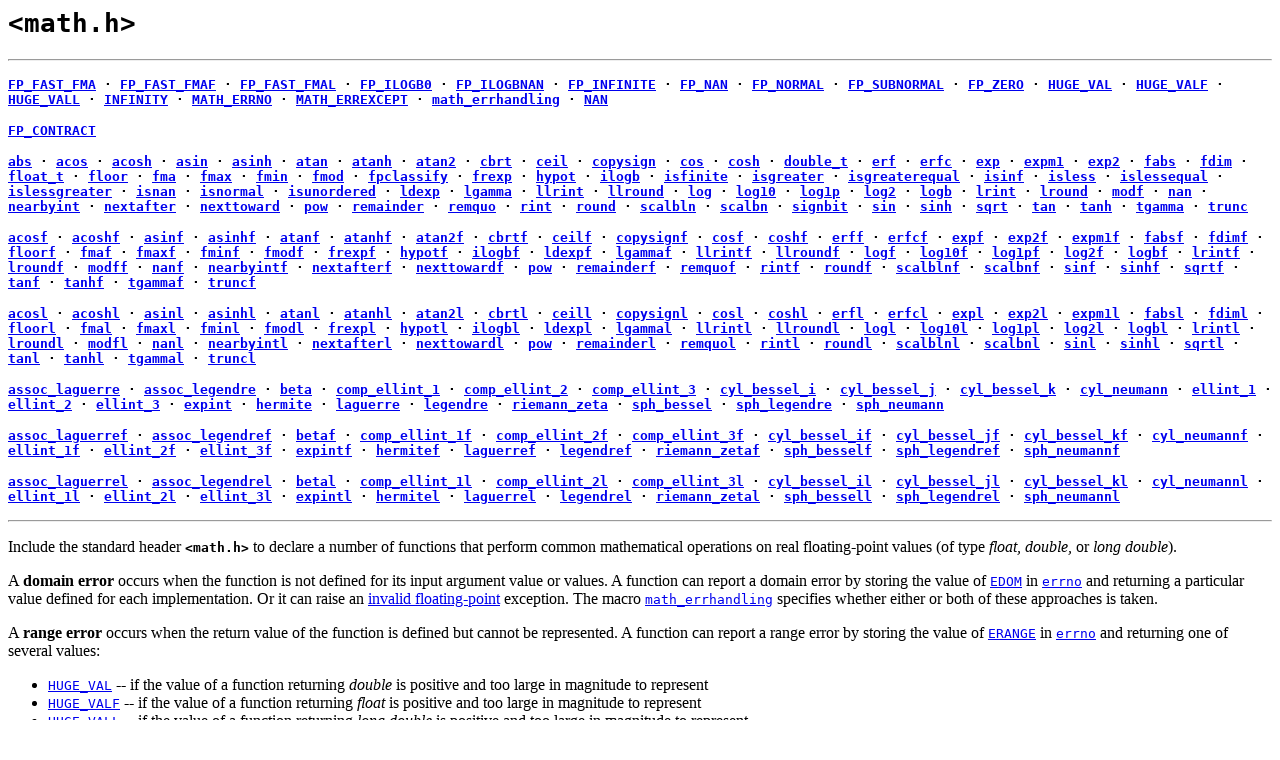

--- FILE ---
content_type: text/html
request_url: https://www.qnx.com/developers/docs/6.6.0_anm11_wf10/com.qnx.doc.dinkum/topic/cpp11/math.html
body_size: 17262
content:
<html><head><title>&lt;math.h&gt;</title><script type="text/javascript"> var _gaq = _gaq || [];  _gaq.push(['_setAccount', 'UA-27400275-1']); _gaq.push(['_setDomainName', 'www.qnx.com']);_gaq.push(['_setAllowLinker', true]);_gaq.push(['_trackPageview']);(function() { var ga = document.createElement('script'); ga.type = 'text/javascript'; ga.async = true;ga.src = ('https:' == document.location.protocol ? 'https://ssl' : 'http://www') + '.google-analytics.com/ga.js';var s = document.getElementsByTagName('script')[0]; s.parentNode.insertBefore(ga, s);})();</script></head><body>

<h1><a name="&lt;math.h&gt;"><code>&lt;math.h&gt;</code></a></h1><hr/>

<p><b><code><a href="#FP_FAST_FMA">FP_FAST_FMA</a>
&#183; <a href="#FP_FAST_FMAF">FP_FAST_FMAF</a>
&#183; <a href="#FP_FAST_FMAL">FP_FAST_FMAL</a>
&#183; <a href="#FP_ILOGB0">FP_ILOGB0</a>
&#183; <a href="#FP_ILOGBNAN">FP_ILOGBNAN</a>
&#183; <a href="#FP_INFINITE">FP_INFINITE</a>
&#183; <a href="#FP_NAN">FP_NAN</a>
&#183; <a href="#FP_NORMAL">FP_NORMAL</a>
&#183; <a href="#FP_SUBNORMAL">FP_SUBNORMAL</a>
&#183; <a href="#FP_ZERO">FP_ZERO</a>
&#183; <a href="#HUGE_VAL">HUGE_VAL</a>
&#183; <a href="#HUGE_VALF">HUGE_VALF</a>
&#183; <a href="#HUGE_VALL">HUGE_VALL</a>
&#183; <a href="#INFINITY">INFINITY</a>
&#183; <a href="#MATH_ERRNO">MATH_ERRNO</a>
&#183; <a href="#MATH_ERREXCEPT">MATH_ERREXCEPT</a>
&#183; <a href="#math_errhandling">math_errhandling</a>
&#183; <a href="#NAN">NAN</a>
</code></b></p>

<p><b><code><a href="#FP_CONTRACT">FP_CONTRACT</a>
</code></b></p>

<p><b><code><a href="#abs">abs</a>
&#183; <a href="#acos">acos</a>
&#183; <a href="#acosh">acosh</a>
&#183; <a href="#asin">asin</a>
&#183; <a href="#asinh">asinh</a>
&#183; <a href="#atan">atan</a>
&#183; <a href="#atanh">atanh</a>
&#183; <a href="#atan2">atan2</a>
&#183; <a href="#cbrt">cbrt</a>
&#183; <a href="#ceil">ceil</a>
&#183; <a href="#copysign">copysign</a>
&#183; <a href="#cos">cos</a>
&#183; <a href="#cosh">cosh</a>
&#183; <a href="#double_t">double_t</a>
&#183; <a href="#erf">erf</a>
&#183; <a href="#erfc">erfc</a>
&#183; <a href="#exp">exp</a>
&#183; <a href="#expm1">expm1</a>
&#183; <a href="#exp2">exp2</a>
&#183; <a href="#fabs">fabs</a>
&#183; <a href="#fdim">fdim</a>
&#183; <a href="#float_t">float_t</a>
&#183; <a href="#floor">floor</a>
&#183; <a href="#fma">fma</a>
&#183; <a href="#fmax">fmax</a>
&#183; <a href="#fmin">fmin</a>
&#183; <a href="#fmod">fmod</a>
&#183; <a href="#fpclassify">fpclassify</a>
&#183; <a href="#frexp">frexp</a>
&#183; <a href="#hypot">hypot</a>
&#183; <a href="#ilogb">ilogb</a>
&#183; <a href="#isfinite">isfinite</a>
&#183; <a href="#isgreater">isgreater</a>
&#183; <a href="#isgreaterequal">isgreaterequal</a>
&#183; <a href="#isinf">isinf</a>
&#183; <a href="#isless">isless</a>
&#183; <a href="#islessequal">islessequal</a>
&#183; <a href="#islessgreater">islessgreater</a>
&#183; <a href="#isnan">isnan</a>
&#183; <a href="#isnormal">isnormal</a>
&#183; <a href="#isunordered">isunordered</a>
&#183; <a href="#ldexp">ldexp</a>
&#183; <a href="#lgamma">lgamma</a>
&#183; <a href="#llrint">llrint</a>
&#183; <a href="#llround">llround</a>
&#183; <a href="#log">log</a>
&#183; <a href="#log10">log10</a>
&#183; <a href="#log1p">log1p</a>
&#183; <a href="#log2">log2</a>
&#183; <a href="#logb">logb</a>
&#183; <a href="#lrint">lrint</a>
&#183; <a href="#lround">lround</a>
&#183; <a href="#modf">modf</a>
&#183; <a href="#nan">nan</a>
&#183; <a href="#nearbyint">nearbyint</a>
&#183; <a href="#nextafter">nextafter</a>
&#183; <a href="#nexttoward">nexttoward</a>
&#183; <a href="#pow">pow</a>
&#183; <a href="#remainder">remainder</a>
&#183; <a href="#remquo">remquo</a>
&#183; <a href="#rint">rint</a>
&#183; <a href="#round">round</a>
&#183; <a href="#scalbln">scalbln</a>
&#183; <a href="#scalbn">scalbn</a>
&#183; <a href="#signbit">signbit</a>
&#183; <a href="#sin">sin</a>
&#183; <a href="#sinh">sinh</a>
&#183; <a href="#sqrt">sqrt</a>
&#183; <a href="#tan">tan</a>
&#183; <a href="#tanh">tanh</a>
&#183; <a href="#tgamma">tgamma</a>
&#183; <a href="#trunc">trunc</a>
</code></b></p>

<p><b><code><a href="#acosf">acosf</a>
&#183; <a href="#acoshf">acoshf</a>
&#183; <a href="#asinf">asinf</a>
&#183; <a href="#asinhf">asinhf</a>
&#183; <a href="#atanf">atanf</a>
&#183; <a href="#atanhf">atanhf</a>
&#183; <a href="#atan2f">atan2f</a>
&#183; <a href="#cbrtf">cbrtf</a>
&#183; <a href="#ceilf">ceilf</a>
&#183; <a href="#copysignf">copysignf</a>
&#183; <a href="#cosf">cosf</a>
&#183; <a href="#coshf">coshf</a>
&#183; <a href="#erff">erff</a>
&#183; <a href="#erfcf">erfcf</a>
&#183; <a href="#expf">expf</a>
&#183; <a href="#exp2f">exp2f</a>
&#183; <a href="#expm1f">expm1f</a>
&#183; <a href="#fabsf">fabsf</a>
&#183; <a href="#fdimf">fdimf</a>
&#183; <a href="#floorf">floorf</a>
&#183; <a href="#fmaf">fmaf</a>
&#183; <a href="#fmaxf">fmaxf</a>
&#183; <a href="#fminf">fminf</a>
&#183; <a href="#fmodf">fmodf</a>
&#183; <a href="#frexpf">frexpf</a>
&#183; <a href="#hypotf">hypotf</a>
&#183; <a href="#ilogbf">ilogbf</a>
&#183; <a href="#ldexpf">ldexpf</a>
&#183; <a href="#lgammaf">lgammaf</a>
&#183; <a href="#llrintf">llrintf</a>
&#183; <a href="#llroundf">llroundf</a>
&#183; <a href="#logf">logf</a>
&#183; <a href="#log10f">log10f</a>
&#183; <a href="#log1pf">log1pf</a>
&#183; <a href="#log2f">log2f</a>
&#183; <a href="#logbf">logbf</a>
&#183; <a href="#lrintf">lrintf</a>
&#183; <a href="#lroundf">lroundf</a>
&#183; <a href="#modff">modff</a>
&#183; <a href="#nanf">nanf</a>
&#183; <a href="#nearbyintf">nearbyintf</a>
&#183; <a href="#nextafterf">nextafterf</a>
&#183; <a href="#nexttowardf">nexttowardf</a>
&#183; <a href="#pow">pow</a>
&#183; <a href="#remainderf">remainderf</a>
&#183; <a href="#remquof">remquof</a>
&#183; <a href="#rintf">rintf</a>
&#183; <a href="#roundf">roundf</a>
&#183; <a href="#scalblnf">scalblnf</a>
&#183; <a href="#scalbnf">scalbnf</a>
&#183; <a href="#sinf">sinf</a>
&#183; <a href="#sinhf">sinhf</a>
&#183; <a href="#sqrtf">sqrtf</a>
&#183; <a href="#tanf">tanf</a>
&#183; <a href="#tanhf">tanhf</a>
&#183; <a href="#tgammaf">tgammaf</a>
&#183; <a href="#truncf">truncf</a>
</code></b></p>

<p><b><code><a href="#acosl">acosl</a>
&#183; <a href="#acoshl">acoshl</a>
&#183; <a href="#asinl">asinl</a>
&#183; <a href="#asinhl">asinhl</a>
&#183; <a href="#atanl">atanl</a>
&#183; <a href="#atanhl">atanhl</a>
&#183; <a href="#atan2l">atan2l</a>
&#183; <a href="#cbrtl">cbrtl</a>
&#183; <a href="#ceill">ceill</a>
&#183; <a href="#copysignl">copysignl</a>
&#183; <a href="#cosl">cosl</a>
&#183; <a href="#coshl">coshl</a>
&#183; <a href="#erfl">erfl</a>
&#183; <a href="#erfcl">erfcl</a>
&#183; <a href="#expl">expl</a>
&#183; <a href="#exp2l">exp2l</a>
&#183; <a href="#expm1l">expm1l</a>
&#183; <a href="#fabsl">fabsl</a>
&#183; <a href="#fdiml">fdiml</a>
&#183; <a href="#floorl">floorl</a>
&#183; <a href="#fmal">fmal</a>
&#183; <a href="#fmaxl">fmaxl</a>
&#183; <a href="#fminl">fminl</a>
&#183; <a href="#fmodl">fmodl</a>
&#183; <a href="#frexpl">frexpl</a>
&#183; <a href="#hypotl">hypotl</a>
&#183; <a href="#ilogbl">ilogbl</a>
&#183; <a href="#ldexpl">ldexpl</a>
&#183; <a href="#lgammal">lgammal</a>
&#183; <a href="#llrintl">llrintl</a>
&#183; <a href="#llroundl">llroundl</a>
&#183; <a href="#logl">logl</a>
&#183; <a href="#log10l">log10l</a>
&#183; <a href="#log1pl">log1pl</a>
&#183; <a href="#log2l">log2l</a>
&#183; <a href="#logbl">logbl</a>
&#183; <a href="#lrintl">lrintl</a>
&#183; <a href="#lroundl">lroundl</a>
&#183; <a href="#modfl">modfl</a>
&#183; <a href="#nanl">nanl</a>
&#183; <a href="#nearbyintl">nearbyintl</a>
&#183; <a href="#nextafterl">nextafterl</a>
&#183; <a href="#nexttowardl">nexttowardl</a>
&#183; <a href="#pow">pow</a>
&#183; <a href="#remainderl">remainderl</a>
&#183; <a href="#remquol">remquol</a>
&#183; <a href="#rintl">rintl</a>
&#183; <a href="#roundl">roundl</a>
&#183; <a href="#scalblnl">scalblnl</a>
&#183; <a href="#scalbnl">scalbnl</a>
&#183; <a href="#sinl">sinl</a>
&#183; <a href="#sinhl">sinhl</a>
&#183; <a href="#sqrtl">sqrtl</a>
&#183; <a href="#tanl">tanl</a>
&#183; <a href="#tanhl">tanhl</a>
&#183; <a href="#tgammal">tgammal</a>
&#183; <a href="#truncl">truncl</a>
</code></b></p>

<p><b><code><a href="#assoc_laguerre">assoc_laguerre</a>
&#183; <a href="#assoc_legendre">assoc_legendre</a>
&#183; <a href="#beta">beta</a>
&#183; <a href="#comp_ellint_1">comp_ellint_1</a>
&#183; <a href="#comp_ellint_2">comp_ellint_2</a>
&#183; <a href="#comp_ellint_3">comp_ellint_3</a>
&#183; <a href="#cyl_bessel_i">cyl_bessel_i</a>
&#183; <a href="#cyl_bessel_j">cyl_bessel_j</a>
&#183; <a href="#cyl_bessel_k">cyl_bessel_k</a>
&#183; <a href="#cyl_neumann">cyl_neumann</a>
&#183; <a href="#ellint_1">ellint_1</a>
&#183; <a href="#ellint_2">ellint_2</a>
&#183; <a href="#ellint_3">ellint_3</a>
&#183; <a href="#expint">expint</a>
&#183; <a href="#hermite">hermite</a>
&#183; <a href="#laguerre">laguerre</a>
&#183; <a href="#legendre">legendre</a>
&#183; <a href="#riemann_zeta">riemann_zeta</a>
&#183; <a href="#sph_bessel">sph_bessel</a>
&#183; <a href="#sph_legendre">sph_legendre</a>
&#183; <a href="#sph_neumann">sph_neumann</a>
</code></b></p>

<p><b><code><a href="#assoc_laguerref">assoc_laguerref</a>
&#183; <a href="#assoc_legendref">assoc_legendref</a>
&#183; <a href="#betaf">betaf</a>
&#183; <a href="#comp_ellint_1f">comp_ellint_1f</a>
&#183; <a href="#comp_ellint_2f">comp_ellint_2f</a>
&#183; <a href="#comp_ellint_3f">comp_ellint_3f</a>
&#183; <a href="#cyl_bessel_if">cyl_bessel_if</a>
&#183; <a href="#cyl_bessel_jf">cyl_bessel_jf</a>
&#183; <a href="#cyl_bessel_kf">cyl_bessel_kf</a>
&#183; <a href="#cyl_neumannf">cyl_neumannf</a>
&#183; <a href="#ellint_1f">ellint_1f</a>
&#183; <a href="#ellint_2f">ellint_2f</a>
&#183; <a href="#ellint_3f">ellint_3f</a>
&#183; <a href="#expintf">expintf</a>
&#183; <a href="#hermitef">hermitef</a>
&#183; <a href="#laguerref">laguerref</a>
&#183; <a href="#legendref">legendref</a>
&#183; <a href="#riemann_zetaf">riemann_zetaf</a>
&#183; <a href="#sph_besself">sph_besself</a>
&#183; <a href="#sph_legendref">sph_legendref</a>
&#183; <a href="#sph_neumannf">sph_neumannf</a>
</code></b></p>

<p><b><code><a href="#assoc_laguerrel">assoc_laguerrel</a>
&#183; <a href="#assoc_legendrel">assoc_legendrel</a>
&#183; <a href="#betal">betal</a>
&#183; <a href="#comp_ellint_1l">comp_ellint_1l</a>
&#183; <a href="#comp_ellint_2l">comp_ellint_2l</a>
&#183; <a href="#comp_ellint_3l">comp_ellint_3l</a>
&#183; <a href="#cyl_bessel_il">cyl_bessel_il</a>
&#183; <a href="#cyl_bessel_jl">cyl_bessel_jl</a>
&#183; <a href="#cyl_bessel_kl">cyl_bessel_kl</a>
&#183; <a href="#cyl_neumannl">cyl_neumannl</a>
&#183; <a href="#ellint_1l">ellint_1l</a>
&#183; <a href="#ellint_2l">ellint_2l</a>
&#183; <a href="#ellint_3l">ellint_3l</a>
&#183; <a href="#expintl">expintl</a>
&#183; <a href="#hermitel">hermitel</a>
&#183; <a href="#laguerrel">laguerrel</a>
&#183; <a href="#legendrel">legendrel</a>
&#183; <a href="#riemann_zetal">riemann_zetal</a>
&#183; <a href="#sph_bessell">sph_bessell</a>
&#183; <a href="#sph_legendrel">sph_legendrel</a>
&#183; <a href="#sph_neumannl">sph_neumannl</a>
</code></b></p>
<hr/>

<p>Include the standard header <b><code>&lt;math.h&gt;</code></b>
to declare a number of functions that perform
common mathematical operations on real floating-point values
(of type <i>float, double,</i> or <i>long double</i>).</p>

<p>A <b><a name="domain error">domain error</a></b>
occurs when the function is
not defined for its input argument value or values. A function can report
a domain error by storing the value of
<a href="errno.html#EDOM"><code>EDOM</code></a> in
<a href="errno.html#errno"><code>errno</code></a>
and returning a particular value defined for each implementation.
Or it can raise an
<a href="fenv.html#invalid floating-point">invalid floating-point</a> exception.
The macro <code><a href="#math_errhandling">math_errhandling</a></code>
specifies whether either or both of these approaches is taken.</p>

<p>A <b><a name="range error">range error</a></b>
occurs when the return value of the
function is defined but cannot be represented.
A function can report a range error by storing the value of
<a href="errno.html#ERANGE"><code>ERANGE</code></a> in
<a href="errno.html#errno"><code>errno</code></a>
and returning one of several values:</p>

<ul>
<li><code><a href="#HUGE_VAL">HUGE_VAL</a></code>
-- if the value of a function returning <i>double</i> is positive
and too large in magnitude to represent</li>

<li><code><a href="#HUGE_VALF">HUGE_VALF</a></code>
-- if the value of a function returning <i>float</i> is positive
and too large in magnitude to represent</li>

<li><code><a href="#HUGE_VALL">HUGE_VALL</a></code>
-- if the value of a function returning <i>long double</i> is positive
and too large in magnitude to represent</li>

<li><code>-<a href="#HUGE_VAL">HUGE_VAL</a></code>
-- if the value of a function returning <i>double</i> is negative
and too large in magnitude to represent</li>

<li><code>-<a href="#HUGE_VALF">HUGE_VALF</a></code>
-- if the value of a function returning <i>float</i> is negative
and too large in magnitude to represent</li>

<li><code>-<a href="#HUGE_VALL">HUGE_VALL</a></code>
-- if the value of a function returning <i>long double</i> is negative
and too large in magnitude to represent</li>

<li>zero -- if the value of the function is too small to represent
with a finite value</li>
</ul>

<p>Or it can raise an
<a href="fenv.html#invalid floating-point">invalid floating-point</a> exception.
The macro <code><a href="#math_errhandling">math_errhandling</a></code>
specifies whether either or both of these approaches is taken.</p>

<p>The pragma:</p>

<pre>#pragma STD <b><a name="FP_CONTRACT">FP_CONTRACT</a></b> [ON|OFF|DEFAULT]</pre>

<p>(added with C99)
controls the behavior of real floating-point expression contraction. If the parameter is
<code>ON</code>, the translator is permitted to evaluate an expression atomically,
possibly omitting rounding errors and the raising of floating-point exceptions.
If the parameter is <code>OFF</code>, contraction is disallowed.
The parameter <code>DEFAULT</code> restores the original state,
which is implementation defined.
If the pragma occurs outside an external declaration,
it remains in effect until overridden by another such pragma. If the pragma occurs
inside an external declaration, it must precede all explicit declarations and
statements within a compound statement. It remains in effect until overridden by
another such pragma or until the end of the compound statement.</p>

<p>Many of the functions declared in this header have
<b><a name="additional overloads">additional overloads</a></b> in C++,
which behave much like the
<a href="tgmath.html#generic functions">generic functions</a> defined in
<code><a href="tgmath.html">&lt;tgmath.h&gt;</a></code>.
The following functions have such additional overloads:</p>

<pre>acos        exp         lgamma      remquo
acosh       exp2        llrint      rint
asin        expm1       llround     round
asinh       fabs        log         scalbln
atan        fdim        log10       scalbn
atan2       floor       log1p       sin
atanh       fma         logb        sinh
cbrt        fmax        lrint       sqrt
ceil        fmin        lround      tan
copysign    fmod        nearbyint   tanh
cos         frexp       nextafter   tgamma
cosh        hypot       nexttoward  trunc
erf         ilogb       pow
erfc        ldexp       remainder</pre>
<p>These additional overloads are added with IS24747</p>

<p>Moreover, all functions added with IS24747 also have such additional overloads
in C++:</p>

<pre>
assoc_laguerre  cyl_bessel_i  ellint_3      sph_bessel
assoc_legendre  cyl_bessel_j  expint        sph_legendre
beta            cyl_bessel_k  hermite       sph_neumann
comp_ellint_1   cyl_neumann   laguerre
comp_ellint_2   ellint_1      legendre
comp_ellint_3   ellint_2      riemann_zeta</pre>
<hr/>

<pre>    /* MACROS */
#define <a href="#HUGE_VAL"><b>HUGE_VAL</b></a> <i>&lt;double rvalue&gt;</i>
#define <a href="#HUGE_VALF"><b>HUGE_VALF</b></a> <i>&lt;float rvalue&gt;</i> <b>[added with C99]</b>
#define <a href="#HUGE_VALL"><b>HUGE_VALL</b></a> <i>&lt;long double rvalue&gt;</i> <b>[added with C99]</b>

#define <a href="#INFINITY"><b>INFINITY</b></a> <i>&lt;float rvalue&gt;</i> <b>[added with C99]</b>
#define <a href="#NAN"><b>NAN</b></a> <i>&lt;float rvalue&gt;</i> <b>[added with C99]</b>

#define <a href="#FP_FAST_FMA"><b>FP_FAST_FMA</b></a> <i>&lt;integer constant expression&gt;</i> <b>[optional with C99]</b>
#define <a href="#FP_FAST_FMAF"><b>FP_FAST_FMAF</b></a> <i>&lt;integer constant expression&gt;</i> <b>[optional with C99]</b>
#define <a href="#FP_FAST_FMAL"><b>FP_FAST_FMAL</b></a> <i>&lt;integer constant expression&gt;</i> <b>[optional with C99]</b>

#define <a href="#FP_INFINITE"><b>FP_INFINITE</b></a> <i>&lt;integer constant expression&gt;</i> <b>[added with C99]</b>
#define <a href="#FP_NAN"><b>FP_NAN</b></a> <i>&lt;integer constant expression&gt;</i> <b>[added with C99]</b>
#define <a href="#FP_NORMAL"><b>FP_NORMAL</b></a> <i>&lt;integer constant expression&gt;</i> <b>[added with C99]</b>
#define <a href="#FP_SUBNORMAL"><b>FP_SUBNORMAL</b></a> <i>&lt;integer constant expression&gt;</i> <b>[added with C99]</b>
#define <a href="#FP_ZERO"><b>FP_ZERO</b></a> <i>&lt;integer constant expression&gt;</i> <b>[added with C99]</b>

#define <a href="#FP_ILOGB0"><b>FP_ILOGB0</b></a> <i>&lt;integer constant expression&gt;</i> <b>[added with C99]</b>
#define <a href="#FP_ILOGBNAN"><b>FP_ILOGBNAN</b></a> <i>&lt;integer constant expression&gt;</i> <b>[added with C99]</b>

#define <a href="#MATH_ERRNO"><b>MATH_ERRNO</b></a>       1 <b>[added with C99]</b>
#define <a href="#MATH_ERREXCEPT"><b>MATH_ERREXCEPT</b></a>   2 <b>[added with C99]</b>
#define <a href="#math_errhandling"><b>math_errhandling</b></a> <i>&lt;int rvalue [0, 4)&gt;</i> <b>[added with C99]</b>

    /* TYPES */
typedef <i>f-type</i> <a href="#double_t"><b>double_t</b></a>; <b>[added with C99]</b>
typedef <i>f-type</i> <a href="#float_t"><b>float_t</b></a>; <b>[added with C99]</b>

    /* GENERIC FUNCTION MACROS  <b>[macros in C, functions in C++]</b> */
#define <a href="#signbit"><b>signbit</b></a>(x) <i>&lt;int rvalue&gt;</i> <b>[added with C99, bool functions in C++]</b>

#define <a href="#fpclassify"><b>fpclassify</b></a>(x) <i>&lt;int rvalue&gt;</i> <b>[added with C99, int functions in C++]</b>
#define <a href="#isfinite"><b>isfinite</b></a>(x) <i>&lt;int rvalue&gt;</i> <b>[added with C99, bool functions in C++]</b>
#define <a href="#isinf"><b>isinf</b></a>(x) <i>&lt;int rvalue&gt;</i> <b>[added with C99, bool functions in C++]</b>
#define <a href="#isnan"><b>isnan</b></a>(x) <i>&lt;int rvalue&gt;</i> <b>[added with C99, bool functions in C++]</b>
#define <a href="#isnormal"><b>isnormal</b></a>(x) <i>&lt;int rvalue&gt;</i> <b>[added with C99, bool functions in C++]</b>

#define <a href="#isgreater"><b>isgreater</b></a>(x, y) <i>&lt;int rvalue&gt;</i> <b>[added with C99, bool functions in C++]</b>
#define <a href="#isgreaterequal"><b>isgreaterequal</b></a>(x, y) <i>&lt;int rvalue&gt;</i> <b>[added with C99, bool functions in C++]</b>
#define <a href="#isless"><b>isless</b></a>(x, y) <i>&lt;int rvalue&gt;</i> <b>[added with C99, bool functions in C++]</b>
#define <a href="#islessequal"><b>islessequal</b></a>(x, y) <i>&lt;int rvalue&gt;</i> <b>[added with C99, bool functions in C++]</b>
#define <a href="#islessgreater"><b>islessgreater</b></a>(x, y) <i>&lt;int rvalue&gt;</i> <b>[added with C99, bool functions in C++]</b>
#define <a href="#isunordered"><b>isunordered</b></a>(x, y) <i>&lt;int rvalue&gt;</i> <b>[added with C99, bool functions in C++]</b>

    /* FUNCTIONS */
double <a href="#abs"><b>abs</b></a>(double x); <b>[C++ only]</b>
float <a href="#abs"><b>abs</b></a>(float x); <b>[C++ only]</b>
long double <a href="#abs"><b>abs</b></a>(long double x); <b>[C++ only]</b>

double <a href="#acos"><b>acos</b></a>(double x);
float <a href="#acos"><b>acos</b></a>(float x); <b>[C++ only]</b>
long double <a href="#acos"><b>acos</b></a>(long double x); <b>[C++ only]</b>
float <a href="#acosf"><b>acosf</b></a>(float x); <b>[required with C99]</b>
long double <a href="#acosl"><b>acosl</b></a>(long double x); <b>[required with C99]</b>

double <a href="#asin"><b>asin</b></a>(double x);
float <a href="#asin"><b>asin</b></a>(float x); <b>[C++ only]</b>
long double <a href="#asin"><b>asin</b></a>(long double x); <b>[C++ only]</b>
float <a href="#asinf"><b>asinf</b></a>(float x); <b>[required with C99]</b>
long double <a href="#asinl"><b>asinl</b></a>(long double x); <b>[required with C99]</b>

double <a href="#atan"><b>atan</b></a>(double x);
float <a href="#atan"><b>atan</b></a>(float x); <b>[C++ only]</b>
long double <a href="#atan"><b>atan</b></a>(long double x); <b>[C++ only]</b>
float <a href="#atanf"><b>atanf</b></a>(float x); <b>[required with C99]</b>
long double <a href="#atanl"><b>atanl</b></a>(long double x); <b>[required with C99]</b>

double <a href="#atan2"><b>atan2</b></a>(double y, double x);
float <a href="#atan2"><b>atan2</b></a>(float y, float x); <b>[C++ only]</b>
long double <a href="#atan2"><b>atan2</b></a>(long double y, long double x); <b>[C++ only]</b>
float <a href="#atan2f"><b>atan2f</b></a>(float y, float x); <b>[required with C99]</b>
long double <a href="#atan2l"><b>atan2l</b></a>(long double y,
    long double x); <b>[required with C99]</b>

double <a href="#ceil"><b>ceil</b></a>(double x);
float <a href="#ceil"><b>ceil</b></a>(float x); <b>[C++ only]</b>
long double <a href="#ceil"><b>ceil</b></a>(long double x); <b>[C++ only]</b>
float <a href="#ceilf"><b>ceilf</b></a>(float x); <b>[required with C99]</b>
long double <a href="#ceill"><b>ceill</b></a>(long double x); <b>[required with C99]</b>

double <a href="#cos"><b>cos</b></a>(double x);
float <a href="#cos"><b>cos</b></a>(float x); <b>[C++ only]</b>
long double <a href="#cos"><b>cos</b></a>(long double x); <b>[C++ only]</b>
float <a href="#cosf"><b>cosf</b></a>(float x); <b>[required with C99]</b>
long double <a href="#cosl"><b>cosl</b></a>(long double x); <b>[required with C99]</b>

double <a href="#cosh"><b>cosh</b></a>(double x);
float <a href="#cosh"><b>cosh</b></a>(float x); <b>[C++ only]</b>
long double <a href="#cosh"><b>cosh</b></a>(long double x); <b>[C++ only]</b>
float <a href="#coshf"><b>coshf</b></a>(float x); <b>[required with C99]</b>
long double <a href="#coshl"><b>coshl</b></a>(long double x); <b>[required with C99]</b>

double <a href="#exp"><b>exp</b></a>(double x);
float <a href="#exp"><b>exp</b></a>(float x); <b>[C++ only]</b>
long double <a href="#exp"><b>exp</b></a>(long double x); <b>[C++ only]</b>
float <a href="#expf"><b>expf</b></a>(float x); <b>[required with C99]</b>
long double <a href="#expl"><b>expl</b></a>(long double x); <b>[required with C99]</b>

double <a href="#fabs"><b>fabs</b></a>(double x);
float <a href="#fabs"><b>fabs</b></a>(float x); <b>[C++ only]</b>
long double <a href="#fabs"><b>fabs</b></a>(long double x); <b>[C++ only]</b>
float <a href="#fabsf"><b>fabsf</b></a>(float x); <b>[required with C99]</b>
long double <a href="#fabsl"><b>fabsl</b></a>(long double x); <b>[required with C99]</b>

double <a href="#floor"><b>floor</b></a>(double x);
float <a href="#floor"><b>floor</b></a>(float x); <b>[C++ only]</b>
long double <a href="#floor"><b>floor</b></a>(long double x); <b>[C++ only]</b>
float <a href="#floorf"><b>floorf</b></a>(float x); <b>[required with C99]</b>
long double <a href="#floorl"><b>floorl</b></a>(long double x); <b>[required with C99]</b>

double <a href="#fmod"><b>fmod</b></a>(double x, double y);
float <a href="#fmod"><b>fmod</b></a>(float x, float y); <b>[C++ only]</b>
long double <a href="#fmod"><b>fmod</b></a>(long double x, long double y); <b>[C++ only]</b>
float <a href="#fmodf"><b>fmodf</b></a>(float x, float y); <b>[required with C99]</b>
long double <a href="#fmodl"><b>fmodl</b></a>(long double x,
    long double y); <b>[required with C99]</b>

double <a href="#frexp"><b>frexp</b></a>(double x, int *pexp);
float <a href="#frexp"><b>frexp</b></a>(float x, int *pexp); <b>[C++ only]</b>
long double <a href="#frexp"><b>frexp</b></a>(long double x, int *pexp); <b>[C++ only]</b>
float <a href="#frexpf"><b>frexpf</b></a>(float x, int *pexp); <b>[required with C99]</b>
long double <a href="#frexpl"><b>frexpl</b></a>(long double x, int *pexp); <b>[required with C99]</b>

double <a href="#ldexp"><b>ldexp</b></a>(double x, int ex);
float <a href="#ldexp"><b>ldexp</b></a>(float x, int ex); <b>[C++ only]</b>
long double <a href="#ldexp"><b>ldexp</b></a>(long double x, int ex); <b>[C++ only]</b>
float <a href="#ldexpf"><b>ldexpf</b></a>(float x, int ex); <b>[required with C99]</b>
long double <a href="#ldexpl"><b>ldexpl</b></a>(long double x, int ex); <b>[required with C99]</b>

double <a href="#log"><b>log</b></a>(double x);
float <a href="#log"><b>log</b></a>(float x); <b>[C++ only]</b>
long double <a href="#log"><b>log</b></a>(long double x); <b>[C++ only]</b>
float <a href="#logf"><b>logf</b></a>(float x); <b>[required with C99]</b>
long double <a href="#logl"><b>logl</b></a>(long double x); <b>[required with C99]</b>

double <a href="#log10"><b>log10</b></a>(double x);
float <a href="#log10"><b>log10</b></a>(float x); <b>[C++ only]</b>
long double <a href="#log10"><b>log10</b></a>(long double x); <b>[C++ only]</b>
float <a href="#log10f"><b>log10f</b></a>(float x); <b>[required with C99]</b>
long double <a href="#log10l"><b>log10l</b></a>(long double x); <b>[required with C99]</b>

double <a href="#modf"><b>modf</b></a>(double x, double *pint);
float <a href="#modf"><b>modf</b></a>(float x, float *pint); <b>[C++ only]</b>
long double <a href="#modf"><b>modf</b></a>(long double x,
    long double *pint); <b>[C++ only]</b>
float <a href="#modff"><b>modff</b></a>(float x, float *pint); <b>[required with C99]</b>
long double <a href="#modfl"><b>modfl</b></a>(long double x,
    long double *pint); <b>[required with C99]</b>

double <a href="#pow"><b>pow</b></a>(double x, double y);
float <a href="#pow"><b>pow</b></a>(float x, float y); <b>[C++ only]</b>
long double <a href="#pow"><b>pow</b></a>(long double x, long double y); <b>[C++ only]</b>
float <a href="#powf"><b>powf</b></a>(float x, float y); <b>[required with C99]</b>
long double <a href="#powl"><b>powl</b></a>(long double x,
    long double y); <b>[required with C99]</b>

double <a href="#sin"><b>sin</b></a>(double x);
float <a href="#sin"><b>sin</b></a>(float x); <b>[C++ only]</b>
long double <a href="#sin"><b>sin</b></a>(long double x); <b>[C++ only]</b>
float <a href="#sinf"><b>sinf</b></a>(float x); <b>[required with C99]</b>
long double <a href="#sinl"><b>sinl</b></a>(long double x); <b>[required with C99]</b>

double <a href="#sinh"><b>sinh</b></a>(double x);
float <a href="#sinh"><b>sinh</b></a>(float x); <b>[C++ only]</b>
long double <a href="#sinh"><b>sinh</b></a>(long double x); <b>[C++ only]</b>
float <a href="#sinhf"><b>sinhf</b></a>(float x); <b>[required with C99]</b>
long double <a href="#sinhl"><b>sinhl</b></a>(long double x); <b>[required with C99]</b>

double <a href="#sqrt"><b>sqrt</b></a>(double x);
float <a href="#sqrt"><b>sqrt</b></a>(float x); <b>[C++ only]</b>
long double <a href="#sqrt"><b>sqrt</b></a>(long double x); <b>[C++ only]</b>
float <a href="#sqrtf"><b>sqrtf</b></a>(float x); <b>[required with C99]</b>
long double <a href="#sqrtl"><b>sqrtl</b></a>(long double x); <b>[required with C99]</b>

double <a href="#tan"><b>tan</b></a>(double x);
float <a href="#tan"><b>tan</b></a>(float x); <b>[C++ only]</b>
long double <a href="#tan"><b>tan</b></a>(long double x); <b>[C++ only]</b>
float <a href="#tanf"><b>tanf</b></a>(float x); <b>[required with C99]</b>
long double <a href="#tanl"><b>tanl</b></a>(long double x); <b>[required with C99]</b>

double <a href="#tanh"><b>tanh</b></a>(double x);
float <a href="#tanh"><b>tanh</b></a>(float x); <b>[C++ only]</b>
long double <a href="#tanh"><b>tanh</b></a>(long double x); <b>[C++ only]</b>
float <a href="#tanhf"><b>tanhf</b></a>(float x); <b>[required with C99]</b>
long double <a href="#tanhl"><b>tanhl</b></a>(long double x); <b>[required with C99]</b>

double <a href="#acosh"><b>acosh</b></a>(double x); <b>[all added with C99]</b>
float <a href="#acosh"><b>acosh</b></a>(float x); <b>[C++ only]</b>
long double <a href="#acosh"><b>acosh</b></a>(long double x); <b>[C++ only]</b>
float <a href="#acoshf"><b>acoshf</b></a>(float x);
long double <a href="#acoshl"><b>acoshl</b></a>(long double x);

double <a href="#asinh"><b>asinh</b></a>(double x); <b>[all added with C99]</b>
float <a href="#asinh"><b>asinh</b></a>(float x); <b>[C++ only]</b>
long double <a href="#asinh"><b>asinh</b></a>(long double x); <b>[C++ only]</b>
float <a href="#asinhf"><b>asinhf</b></a>(float x);
long double <a href="#asinhl"><b>asinhl</b></a>(long double x);

double <a href="#atanh"><b>atanh</b></a>(double x); <b>[all added with C99]</b>
float <a href="#atanh"><b>atanh</b></a>(float x); <b>[C++ only]</b>
long double <a href="#atanh"><b>atanh</b></a>(long double x); <b>[C++ only]</b>
float <a href="#atanhf"><b>atanhf</b></a>(float x);
long double <a href="#atanhl"><b>atanhl</b></a>(long double x);

double <a href="#cbrt"><b>cbrt</b></a>(double x); <b>[all added with C99]</b>
float <a href="#cbrt"><b>cbrt</b></a>(float x); <b>[C++ only]</b>
long double <a href="#cbrt"><b>cbrt</b></a>(long double x); <b>[C++ only]</b>
float <a href="#cbrtf"><b>cbrtf</b></a>(float x);
long double <a href="#cbrtl"><b>cbrtl</b></a>(long double x);

double <a href="#copysign"><b>copysign</b></a>(double x, double y); <b>[all added with C99]</b>
float <a href="#copysign"><b>copysign</b></a>(float x, float y); <b>[C++ only]</b>
long double <a href="#copysign"><b>copysign</b></a>(long double x, long double y); <b>[C++ only]</b>
float <a href="#copysignf"><b>copysignf</b></a>(float x, float y);
long double <a href="#copysignl"><b>copysignl</b></a>(long double x, long double y);

double <a href="#erf"><b>erf</b></a>(double x); <b>[all added with C99]</b>
float <a href="#erf"><b>erf</b></a>(float x); <b>[C++ only]</b>
long double <a href="#erf"><b>erf</b></a>(long double x); <b>[C++ only]</b>
float <a href="#erff"><b>erff</b></a>(float x);
long double <a href="#erfl"><b>erfl</b></a>(long double x);

double <a href="#erfc"><b>erfc</b></a>(double x); <b>[all added with C99]</b>
float <a href="#erfc"><b>erfc</b></a>(float x); <b>[C++ only]</b>
long double <a href="#erfc"><b>erfc</b></a>(long double x); <b>[C++ only]</b>
float <a href="#erfcf"><b>erfcf</b></a>(float x);
long double <a href="#erfcl"><b>erfcl</b></a>(long double x);

double <a href="#exp2"><b>exp2</b></a>(double x); <b>[all added with C99]</b>
float <a href="#exp2"><b>exp2</b></a>(float x); <b>[C++ only]</b>
long double <a href="#exp2"><b>exp2</b></a>(long double x); <b>[C++ only]</b>
float <a href="#exp2f"><b>exp2f</b></a>(float x);
long double <a href="#exp2l"><b>exp2l</b></a>(long double x);

double <a href="#expm1"><b>expm1</b></a>(double x); <b>[all added with C99]</b>
float <a href="#expm1"><b>expm1</b></a>(float x); <b>[C++ only]</b>
long double <a href="#expm1"><b>expm1</b></a>(long double x); <b>[C++ only]</b>
float <a href="#expm1f"><b>expm1f</b></a>(float x);
long double <a href="#expm1l"><b>expm1l</b></a>(long double x);

double <a href="#fdim"><b>fdim</b></a>(double x, double y); <b>[all added with C99]</b>
float <a href="#fdim"><b>fdim</b></a>(float x, float y); <b>[C++ only]</b>
long double <a href="#fdim"><b>fdim</b></a>(long double x, long double y); <b>[C++ only]</b>
float <a href="#fdimf"><b>fdimf</b></a>(float x, float y);
long double <a href="#fdiml"><b>fdiml</b></a>(long double x, long double y);

double <a href="#fma"><b>fma</b></a>(double x, double y, double z); <b>[all added with C99]</b>
float <a href="#fma"><b>fma</b></a>(float x, float y, float z); <b>[C++ only]</b>
long double <a href="#fma"><b>fma</b></a>(long double x, long double y, long double z); <b>[C++ only]</b>
float <a href="#fmaf"><b>fmaf</b></a>(float x, float y, float z);
long double <a href="#fmal"><b>fmal</b></a>(long double x, long double y, long double z);

double <a href="#fmax"><b>fmax</b></a>(double x, double y); <b>[all added with C99]</b>
float <a href="#fmax"><b>fmax</b></a>(float x, float y); <b>[C++ only]</b>
long double <a href="#fmax"><b>fmax</b></a>(long double x, long double y); <b>[C++ only]</b>
float <a href="#fmaxf"><b>fmaxf</b></a>(float x, float y);
long double <a href="#fmaxl"><b>fmaxl</b></a>(long double x, long double y);

double <a href="#fmin"><b>fmin</b></a>(double x, double y); <b>[all added with C99]</b>
float <a href="#fmin"><b>fmin</b></a>(float x, float y); <b>[C++ only]</b>
long double <a href="#fmin"><b>fmin</b></a>(long double x, long double y); <b>[C++ only]</b>
float <a href="#fminf"><b>fminf</b></a>(float x, float y);
long double <a href="#fminl"><b>fminl</b></a>(long double x, long double y);

double <a href="#hypot"><b>hypot</b></a>(double x, double y); <b>[all added with C99]</b>
float <a href="#hypot"><b>hypot</b></a>(float x, float y); <b>[C++ only]</b>
long double <a href="#hypot"><b>hypot</b></a>(long double x, long double y); <b>[C++ only]</b>
float <a href="#hypotf"><b>hypotf</b></a>(float x, float y);
long double <a href="#hypotl"><b>hypotl</b></a>(long double x, long double y);

int <a href="#ilogb"><b>ilogb</b></a>(double x); <b>[all added with C99]</b>
int <a href="#ilogb"><b>ilogb</b></a>(float x); <b>[C++ only]</b>
int <a href="#ilogb"><b>ilogb</b></a>(long double x); <b>[C++ only]</b>
int <a href="#ilogbf"><b>ilogbf</b></a>(float x);
int <a href="#ilogbl"><b>ilogbl</b></a>(long double x);

double <a href="#lgamma"><b>lgamma</b></a>(double x); <b>[all added with C99]</b>
float <a href="#lgamma"><b>lgamma</b></a>(float x); <b>[C++ only]</b>
long double <a href="#lgamma"><b>lgamma</b></a>(long double x); <b>[C++ only]</b>
float <a href="#lgammaf"><b>lgammaf</b></a>(float x);
long double <a href="#lgammal"><b>lgammal</b></a>(long double x);

long long <a href="#llrint"><b>llrint</b></a>(double x); <b>[all added with C99]</b>
long long <a href="#llrint"><b>llrint</b></a>(float x); <b>[C++ only]</b>
long long <a href="#llrint"><b>llrint</b></a>(long double x); <b>[C++ only]</b>
long long <a href="#llrintf"><b>llrintf</b></a>(float x);
long long <a href="#llrintl"><b>llrintl</b></a>(long double x);

long long <a href="#llround"><b>llround</b></a>(double x); <b>[all added with C99]</b>
long long <a href="#llround"><b>llround</b></a>(float x); <b>[C++ only]</b>
long long <a href="#llround"><b>llround</b></a>(long double x); <b>[C++ only]</b>
long long <a href="#llroundf"><b>llroundf</b></a>(float x);
long long <a href="#llroundl"><b>llroundl</b></a>(long double x);

double <a href="#log1p"><b>log1p</b></a>(double x); <b>[all added with C99]</b>
float <a href="#log1p"><b>log1p</b></a>(float x); <b>[C++ only]</b>
long double <a href="#log1p"><b>log1p</b></a>(long double x); <b>[C++ only]</b>
float <a href="#log1pf"><b>log1pf</b></a>(float x);
long double <a href="#log1pl"><b>log1pl</b></a>(long double x);

double <a href="#log2"><b>log2</b></a>(double x); <b>[all added with C99]</b>
float <a href="#log2"><b>log2</b></a>(float x); <b>[C++ only]</b>
long double <a href="#log2"><b>log2</b></a>(long double x); <b>[C++ only]</b>
float <a href="#log2f"><b>log2f</b></a>(float x);
long double <a href="#log2l"><b>log2l</b></a>(long double x);

double <a href="#logb"><b>logb</b></a>(double x); <b>[all added with C99]</b>
float <a href="#logb"><b>logb</b></a>(float x); <b>[C++ only]</b>
long double <a href="#logb"><b>logb</b></a>(long double x); <b>[C++ only]</b>
float <a href="#logbf"><b>logbf</b></a>(float x);
long double <a href="#logbl"><b>logbl</b></a>(long double x);

long <a href="#lrint"><b>lrint</b></a>(double x); <b>[all added with C99]</b>
long <a href="#lrint"><b>lrint</b></a>(float x); <b>[C++ only]</b>
long <a href="#lrint"><b>lrint</b></a>(long double x); <b>[C++ only]</b>
long <a href="#lrintf"><b>lrintf</b></a>(float x);
long <a href="#lrintl"><b>lrintl</b></a>(long double x);

long <a href="#lround"><b>lround</b></a>(double x); <b>[all added with C99]</b>
long <a href="#lround"><b>lround</b></a>(float x); <b>[C++ only]</b>
long <a href="#lround"><b>lround</b></a>(long double x); <b>[C++ only]</b>
long <a href="#lroundf"><b>lroundf</b></a>(float x);
long <a href="#lroundl"><b>lroundl</b></a>(long double x);

double <a href="#nan"><b>nan</b></a>(const char *str); <b>[all added with C99]</b>
float <a href="#nanf"><b>nanf</b></a>(const char *str);
long double <a href="#nanl"><b>nanl</b></a>(const char *str);

double <a href="#nearbyint"><b>nearbyint</b></a>(double x); <b>[all added with C99]</b>
float <a href="#nearbyint"><b>nearbyint</b></a>(float x); <b>[C++ only]</b>
long double <a href="#nearbyint"><b>nearbyint</b></a>(long double x); <b>[C++ only]</b>
float <a href="#nearbyintf"><b>nearbyintf</b></a>(float x);
long double <a href="#nearbyintl"><b>nearbyintl</b></a>(long double x);

double <a href="#nextafter"><b>nextafter</b></a>(double x, double y); <b>[all added with C99]</b>
float <a href="#nextafter"><b>nextafter</b></a>(float x, float y); <b>[C++ only]</b>
long double <a href="#nextafter"><b>nextafter</b></a>(long double x, long double y); <b>[C++ only]</b>
float <a href="#nextafterf"><b>nextafterf</b></a>(float x, float y);
long double <a href="#nextafterl"><b>nextafterl</b></a>(long double x, long double y);

double <a href="#nexttoward"><b>nexttoward</b></a>(double x, long double y); <b>[all added with C99]</b>
float <a href="#nexttoward"><b>nexttoward</b></a>(float x, long double y); <b>[C++ only]</b>
long double <a href="#nexttoward"><b>nexttoward</b></a>(long double x, long double y); <b>[C++ only]</b>
float <a href="#nexttowardf"><b>nexttowardf</b></a>(float x, long double y);
long double <a href="#nexttowardl"><b>nexttowardl</b></a>(long double x, long double y);

double <a href="#remainder"><b>remainder</b></a>(double x, double y); <b>[all added with C99]</b>
float <a href="#remainder"><b>remainder</b></a>(float x, float y); <b>[C++ only]</b>
long double <a href="#remainder"><b>remainder</b></a>(long double x, long double y); <b>[C++ only]</b>
float <a href="#remainderf"><b>remainderf</b></a>(float x, float y);
long double <a href="#remainderl"><b>remainderl</b></a>(long double x, long double y);

double <a href="#remquo"><b>remquo</b></a>(double x, double y, int *pquo); <b>[all added with C99]</b>
float <a href="#remquo"><b>remquo</b></a>(float x, float y, int *pquo); <b>[C++ only]</b>
long double <a href="#remquo"><b>remquo</b></a>(long double x, long double y, int *pquo); <b>[C++ only]</b>
float <a href="#remquof"><b>remquof</b></a>(float x, float y, int *pquo);
long double <a href="#remquol"><b>remquol</b></a>(long double x, long double y, int *pquo);

double <a href="#rint"><b>rint</b></a>(double x); <b>[all added with C99]</b>
float <a href="#rint"><b>rint</b></a>(float x); <b>[C++ only]</b>
long double <a href="#rint"><b>rint</b></a>(long double x); <b>[C++ only]</b>
float <a href="#rintf"><b>rintf</b></a>(float x);
long double <a href="#rintl"><b>rintl</b></a>(long double x);

double <a href="#round"><b>round</b></a>(double x); <b>[all added with C99]</b>
float <a href="#round"><b>round</b></a>(float x); <b>[C++ only]</b>
long double <a href="#round"><b>round</b></a>(long double x); <b>[C++ only]</b>
float <a href="#roundf"><b>roundf</b></a>(float x);
long double <a href="#roundl"><b>roundl</b></a>(long double x);

double <a href="#scalbln"><b>scalbln</b></a>(double x, long ex); <b>[all added with C99]</b>
float <a href="#scalbln"><b>scalbln</b></a>(float x, long ex); <b>[C++ only]</b>
long double <a href="#scalbln"><b>scalbln</b></a>(long double x, long ex); <b>[C++ only]</b>
float <a href="#scalblnf"><b>scalblnf</b></a>(float x, long ex);
long double <a href="#scalblnl"><b>scalblnl</b></a>(long double x, long ex);

double <a href="#scalbn"><b>scalbn</b></a>(double x, int ex); <b>[all added with C99]</b>
float <a href="#scalbn"><b>scalbn</b></a>(float x, int ex); <b>[C++ only]</b>
long double <a href="#scalbn"><b>scalbn</b></a>(long double x, int ex); <b>[C++ only]</b>
float <a href="#scalbnf"><b>scalbnf</b></a>(float x, int ex);
long double <a href="#scalbnl"><b>scalbnl</b></a>(long double x, int ex);

double <a href="#tgamma"><b>tgamma</b></a>(double x); <b>[all added with C99]</b>
float <a href="#tgamma"><b>tgamma</b></a>(float x); <b>[C++ only]</b>
long double <a href="#tgamma"><b>tgamma</b></a>(long double x); <b>[C++ only]</b>
float <a href="#tgammaf"><b>tgammaf</b></a>(float x);
long double <a href="#tgammal"><b>tgammal</b></a>(long double x);

double <a href="#trunc"><b>trunc</b></a>(double x); <b>[all added with C99]</b>
float <a href="#trunc"><b>trunc</b></a>(float x); <b>[C++ only]</b>
long double <a href="#trunc"><b>trunc</b></a>(long double x); <b>[C++ only]</b>
float <a href="#truncf"><b>truncf</b></a>(float x);
long double <a href="#truncl"><b>truncl</b></a>(long double x);

double <a href="#laguerre"><b>laguerre</b></a>(unsigned n, double x); <b>[all added with IS24747]</b>
float <a href="#laguerre"><b>laguerre</b></a>(unsigned n, float x); <b>[C++ only]</b>
long double <a href="#laguerre"><b>laguerre</b></a>(unsigned n, long double x); <b>[C++ only]</b>
float <a href="#laguerref"><b>laguerref</b></a>(unsigned n, float x);
long double <a href="#laguerrel"><b>laguerrel</b></a>(unsigned n, long double x);

double <a href="#assoc_laguerre"><b>assoc_laguerre</b></a>(unsigned n, unsigned m, <b>[all added with IS24747]</b>
    double x);
float <a href="#assoc_laguerre"><b>assoc_laguerre</b></a>(unsigned n, unsigned m,
    float x); <b>[C++ only]</b>
long double <a href="#assoc_laguerre"><b>assoc_laguerre</b></a>(unsigned n, unsigned m,
    long double x); <b>[C++ only]</b>
float <a href="#assoc_laguerref"><b>assoc_laguerref</b></a>(unsigned n, unsigned m,
    float x);
long double <a href="#assoc_laguerrel"><b>assoc_laguerrel</b></a>(unsigned n, unsigned m,
    long double x);

double <a href="#legendre"><b>legendre</b></a>(unsigned l, double x); <b>[all added with IS24747]</b>
float <a href="#legendre"><b>legendre</b></a>(unsigned l, float x); <b>[C++ only]</b>
long double <a href="#legendre"><b>legendre</b></a>(unsigned l, long double x); <b>[C++ only]</b>
float <a href="#legendref"><b>legendref</b></a>(unsigned l, float x);
long double <a href="#legendrel"><b>legendrel</b></a>(unsigned l, long double x);

double <a href="#assoc_legendre"><b>assoc_legendre</b></a>(unsigned l, unsigned m, <b>[all added with IS24747]</b>
    double x);
float <a href="#assoc_legendre"><b>assoc_legendre</b></a>(unsigned l, unsigned m,
    float x); <b>[C++ only]</b>
long double <a href="#assoc_legendre"><b>assoc_legendre</b></a>(unsigned l, unsigned m,
    long double x); <b>[C++ only]</b>
float <a href="#assoc_legendref"><b>assoc_legendref</b></a>(unsigned l, unsigned m,
    float x);
long double <a href="#assoc_legendrel"><b>assoc_legendrel</b></a>(unsigned l, unsigned m,
    long double x);

double <a href="#sph_legendre"><b>sph_legendre</b></a>(unsigned l, unsigned m, <b>[all added with IS24747]</b>
    double theta);
float <a href="#sph_legendre"><b>sph_legendre</b></a>(unsigned l, unsigned m,
    float theta); <b>[C++ only]</b>
long double <a href="#sph_legendre"><b>sph_legendre</b></a>(unsigned l, unsigned m,
    long double theta); <b>[C++ only]</b>
float <a href="#sph_legendref"><b>sph_legendref</b></a>(unsigned l, unsigned m,
    float theta);
long double <a href="#sph_legendrel"><b>sph_legendrel</b></a>(unsigned l, unsigned m,
    long double theta);

double <a href="#beta"><b>beta</b></a>(double x, double y); <b>[all added with IS24747]</b>
float <a href="#beta"><b>beta</b></a>(float x, float y); <b>[C++ only]</b>
long double <a href="#beta"><b>beta</b></a>(long double x, long double y); <b>[C++ only]</b>
float <a href="#betaf"><b>betaf</b></a>(float x, float y);
long double <a href="#betal"><b>betal</b></a>(long double x, long double y);

double <a href="#ellint_1"><b>ellint_1</b></a>(double k, double phi); <b>[all added with IS24747]</b>
float <a href="#ellint_1"><b>ellint_1</b></a>(float k, float phi); <b>[C++ only]</b>
long double <a href="#ellint_1"><b>ellint_1</b></a>(long double k, long double phi); <b>[C++ only]</b>
float <a href="#ellint_1f"><b>ellint_1f</b></a>(float k, float phi);
long double <a href="#ellint_1l"><b>ellint_1l</b></a>(long double k, long double phi);

double <a href="#ellint_2"><b>ellint_2</b></a>(double k, double phi); <b>[all added with IS24747]</b>
float <a href="#ellint_2"><b>ellint_2</b></a>(float k, float phi); <b>[C++ only]</b>
long double <a href="#ellint_2"><b>ellint_2</b></a>(long double k, long double phi); <b>[C++ only]</b>
float <a href="#ellint_2f"><b>ellint_2f</b></a>(float k, float phi);
long double <a href="#ellint_2l"><b>ellint_2l</b></a>(long double k, long double phi);

double <a href="#ellint_3"><b>ellint_3</b></a>(double k, double nu, <b>[all added with IS24747]</b>
    double phi);
float <a href="#ellint_3"><b>ellint_3</b></a>(float k, float nu,
    float phi); <b>[C++ only]</b>
long double <a href="#ellint_3"><b>ellint_3</b></a>(long double k, long double nu,
    long double phi); <b>[C++ only]</b>
float <a href="#ellint_3f"><b>ellint_3f</b></a>(float k, float nu,
    float phi);
long double <a href="#ellint_3l"><b>ellint_3l</b></a>(long double k, long double nu,
    long double phi);

double <a href="#comp_ellint_1"><b>comp_ellint_1</b></a>(double k); <b>[all added with IS24747]</b>
float <a href="#comp_ellint_1"><b>comp_ellint_1</b></a>(float k); <b>[C++ only]</b>
long double <a href="#comp_ellint_1"><b>comp_ellint_1</b></a>(long double k); <b>[C++ only]</b>
float <a href="#comp_ellint_1f"><b>comp_ellint_1f</b></a>(float k);
long double <a href="#comp_ellint_1l"><b>comp_ellint_1l</b></a>(long double k);

double <a href="#comp_ellint_2"><b>comp_ellint_2</b></a>(double k); <b>[all added with IS24747]</b>
float <a href="#comp_ellint_2"><b>comp_ellint_2</b></a>(float k); <b>[C++ only]</b>
long double <a href="#comp_ellint_2"><b>comp_ellint_2</b></a>(long double k); <b>[C++ only]</b>
float <a href="#comp_ellint_2f"><b>comp_ellint_2f</b></a>(float k);
long double <a href="#comp_ellint_2l"><b>comp_ellint_2l</b></a>(long double k);

double <a href="#comp_ellint_3"><b>comp_ellint_3</b></a>(double k, double nu); <b>[all added with IS24747]</b>
float <a href="#comp_ellint_3"><b>comp_ellint_3</b></a>(float k, float nu); <b>[C++ only]</b>
long double <a href="#comp_ellint_3"><b>comp_ellint_3</b></a>(long double k, long double nu); <b>[C++ only]</b>
float <a href="#comp_ellint_3f"><b>comp_ellint_3f</b></a>(float k, float nu);
long double <a href="#comp_ellint_3l"><b>comp_ellint_3l</b></a>(long double k, long double nu);

double <a href="#cyl_bessel_i"><b>cyl_bessel_i</b></a>(double nu, double x); <b>[all added with IS24747]</b>
float <a href="#cyl_bessel_i"><b>cyl_bessel_i</b></a>(float nu, float x); <b>[C++ only]</b>
long double <a href="#cyl_bessel_i"><b>cyl_bessel_i</b></a>(long double nu, long double x); <b>[C++ only]</b>
float <a href="#cyl_bessel_if"><b>cyl_bessel_if</b></a>(float nu, float x);
long double <a href="#cyl_bessel_il"><b>cyl_bessel_il</b></a>(long double nu, long double x);

double <a href="#cyl_bessel_j"><b>cyl_bessel_j</b></a>(double nu, double x); <b>[all added with IS24747]</b>
float <a href="#cyl_bessel_j"><b>cyl_bessel_j</b></a>(float nu, float x); <b>[C++ only]</b>
long double <a href="#cyl_bessel_j"><b>cyl_bessel_j</b></a>(long double nu, long double x); <b>[C++ only]</b>
float <a href="#cyl_bessel_jf"><b>cyl_bessel_jf</b></a>(float nu, float x);
long double <a href="#cyl_bessel_jl"><b>cyl_bessel_jl</b></a>(long double nu, long double x);

double <a href="#cyl_bessel_k"><b>cyl_bessel_k</b></a>(double nu, double x); <b>[all added with IS24747]</b>
float <a href="#cyl_bessel_k"><b>cyl_bessel_k</b></a>(float nu, float x); <b>[C++ only]</b>
long double <a href="#cyl_bessel_k"><b>cyl_bessel_k</b></a>(long double nu, long double x); <b>[C++ only]</b>
float <a href="#cyl_bessel_kf"><b>cyl_bessel_kf</b></a>(float nu, float x);
long double <a href="#cyl_bessel_kl"><b>cyl_bessel_kl</b></a>(long double nu, long double x);

double <a href="#sph_bessel"><b>sph_bessel</b></a>(unsigned n, double x); <b>[all added with IS24747]</b>
float <a href="#sph_bessel"><b>sph_bessel</b></a>(unsigned n, float x); <b>[C++ only]</b>
long double <a href="#sph_bessel"><b>sph_bessel</b></a>(unsigned n, long double x); <b>[C++ only]</b>
float <a href="#sph_besself"><b>sph_besself</b></a>(unsigned n, float x);
long double <a href="#sph_bessell"><b>sph_bessell</b></a>(unsigned n, long double x);

double <a href="#cyl_neumann"><b>cyl_neumann</b></a>(double nu, double x); <b>[all added with IS24747]</b>
float <a href="#cyl_neumann"><b>cyl_neumann</b></a>(float nu, float x); <b>[C++ only]</b>
long double <a href="#cyl_neumann"><b>cyl_neumann</b></a>(long double nu, long double x); <b>[C++ only]</b>
float <a href="#cyl_neumannf"><b>cyl_neumannf</b></a>(float nu, float x);
long double <a href="#cyl_neumannl"><b>cyl_neumannl</b></a>(long double nu, long double x);

double <a href="#sph_neumann"><b>sph_neumann</b></a>(unsigned n, double x); <b>[all added with IS24747]</b>
float <a href="#sph_neumann"><b>sph_neumann</b></a>(unsigned n, float x); <b>[C++ only]</b>
long double <a href="#sph_neumann"><b>sph_neumann</b></a>(unsigned n, long double x); <b>[C++ only]</b>
float <a href="#sph_neumannf"><b>sph_neumannf</b></a>(unsigned n, float x);
long double <a href="#sph_neumannl"><b>sph_neumannl</b></a>(unsigned n, long double x);

double <a href="#expint"><b>expint</b></a>(double x); <b>[all added with IS24747]</b>
float <a href="#expint"><b>expint</b></a>(float x); <b>[C++ only]</b>
long double <a href="#expint"><b>expint</b></a>(long double x); <b>[C++ only]</b>
float <a href="#expintf"><b>expintf</b></a>(float x);
long double <a href="#expintl"><b>expintl</b></a>(long double x);

double <a href="#hermite"><b>hermite</b></a>(unsigned n, double x); <b>[all added with IS24747]</b>
float <a href="#hermite"><b>hermite</b></a>(unsigned n, float x); <b>[C++ only]</b>
long double <a href="#hermite"><b>hermite</b></a>(unsigned n, long double x); <b>[C++ only]</b>
float <a href="#hermitef"><b>hermitef</b></a>(unsigned n, float x);
long double <a href="#hermitel"><b>hermitel</b></a>(unsigned n, long double x);

double <a href="#riemann_zeta"><b>riemann_zeta</b></a>(double x); <b>[all added with IS24747]</b>
float <a href="#riemann_zeta"><b>riemann_zeta</b></a>(float x); <b>[C++ only]</b>
long double <a href="#riemann_zeta"><b>riemann_zeta</b></a>(long double x); <b>[C++ only]</b>
float <a href="#riemann_zetaf"><b>riemann_zetaf</b></a>(float x);
long double <a href="#riemann_zetal"><b>riemann_zetal</b></a>(long double x);
</pre>

<h2><a name="abs"><code>abs</code></a>,
<a name="fabs"><code>fabs</code></a>,
<a name="fabsf"><code>fabsf</code></a>,
<a name="fabsl"><code>fabsl</code></a></h2>

<pre>double <b>abs</b>(double x); <b>[C++ only]</b>
float <b>abs</b>(float x); <b>[C++ only]</b>
long double <b>abs</b>(long double x); <b>[C++ only]</b>
double <b>fabs</b>(double x);
float <b>fabs</b>(float x); <b>[C++ only]</b>
long double <b>fabs</b>(long double x); <b>[C++ only]</b>
float <b>fabsf</b>(float x); <b>[required with C99]</b>
long double <b>fabsl</b>(long double x); <b>[required with C99]</b></pre>

<p>The function returns the magnitude of <code>x</code>,
<code>|x|</code>.</p>

<h2><a name="acos"><code>acos</code></a>,
<a name="acosf"><code>acosf</code></a>,
<a name="acosl"><code>acosl</code></a></h2>

<pre>double <b>acos</b>(double x);
float <b>acos</b>(float x); <b>[C++ only]</b>
long double <b>acos</b>(long double x); <b>[C++ only]</b>
float <b>acosf</b>(float x); <b>[required with C99]</b>
long double <b>acosl</b>(long double x); <b>[required with C99]</b></pre>

<p>The function returns the angle whose cosine is <code>x</code>, in
the range [0, pi] radians. A domain error occurs if <code>1 &lt; |x|</code>.</p>

<h2><a name="acosh"><code>acosh</code></a>,
<a name="acoshf"><code>acoshf</code></a>,
<a name="acoshl"><code>acoshl</code></a></h2>

<pre>double <b>acosh</b>(double x); <b>[all added with C99]</b>
float <b>acosh</b>(float x); <b>[C++ only]</b>
long double <b>acosh</b>(long double x); <b>[C++ only]</b>
float <b>acoshf</b>(float x);
long double <b>acoshl</b>(long double x);</pre>

<p>The function returns the hyperbolic arccosine of <code>x</code>, in
the range [0, infinity]. A domain error occurs if <code>x &lt; 1</code>.</p>

<h2><a name="asin"><code>asin</code></a>,
<a name="asinf"><code>asinf</code></a>,
<a name="asinl"><code>asinl</code></a></h2>

<pre>double <b>asin</b>(double x);
float <b>asin</b>(float x); <b>[C++ only]</b>
long double <b>asin</b>(long double x); <b>[C++ only]</b>
float <b>asinf</b>(float x); <b>[required with C99]</b>
long double <b>asinl</b>(long double x); <b>[required with C99]</b></pre>

<p>The function returns the angle whose sine is <code>x</code>, in the
range [-pi/2, +pi/2] radians. A domain error occurs
if <code>1 &lt; |x|</code>.</p>

<h2><a name="asinh"><code>asinh</code></a>,
<a name="asinhf"><code>asinhf</code></a>,
<a name="asinhl"><code>asinhl</code></a></h2>

<pre>double <b>asinh</b>(double x); <b>[all added with C99]</b>
float <b>asinh</b>(float x); <b>[C++ only]</b>
long double <b>asinh</b>(long double x); <b>[C++ only]</b>
float <b>asinhf</b>(float x);
long double <b>asinhl</b>(long double x);</pre>

<p>The function returns the hyperbolic arcsine of <code>x</code>.</p>

<h2><a name="assoc_laguerre"><code>assoc_laguerre</code></a>,
<a name="assoc_laguerref"><code>assoc_laguerref</code></a>,
<a name="assoc_laguerrel"><code>assoc_laguerrel</code></a></h2>

<pre>double <b>assoc_laguerre</b>(unsigned n, unsigned m, <b>[all added with IS24747]</b>
    double x);
float <b>assoc_laguerre</b>(unsigned n, unsigned m,
    float x); <b>[C++ only]</b>
long double <b>assoc_laguerre</b>(unsigned n, unsigned m,
    long double x); <b>[C++ only]</b>
float <b>assoc_laguerref</b>(unsigned n, unsigned m, float x);
long double <b>assoc_laguerrel</b>(unsigned n, unsigned m,
    long double x);</pre>

<p>The functions return the associated Laguerre polynomials of <code>n</code>,
<code>m</code>, and <code>x</code>. defined as:</p>

<p><img alt=""  src="assoc_laguerre.gif"/></p>

<p>A <a href="#domain error">domain error</a> occurs if <code>x &lt; 0</code>.
The effect of calling these functions is implementation-defined if <code>n &gt;= 128</code>.</p>

<h2><a name="assoc_legendre"><code>assoc_legendre</code></a>,
<a name="assoc_legendref"><code>assoc_legendref</code></a>,
<a name="assoc_legendrel"><code>assoc_legendrel</code></a></h2>

<pre>double <b>assoc_legendre</b>(unsigned n, unsigned m, <b>[all added with IS24747]</b>
    double x);
float <b>assoc_legendre</b>(unsigned l, unsigned m,
    float x); <b>[C++ only]</b>
long double <b>assoc_legendre</b>(unsigned l, unsigned m,
    long double x); <b>[C++ only]</b>
float <b>assoc_legendref</b>(unsigned l, unsigned m,
    float x);
long double <b>assoc_legendrel</b>(unsigned l, unsigned m,
    long double x);</pre>

<p>The functions return the associated Legendre functions of <code>l</code>,
<code>m</code>, and <code>x</code>, defined as:</p>

<p><img alt=""  src="assoc_legendre.gif"/></p>

<p>A <a href="#domain error">domain error</a> occurs if <code>x &lt; 0</code>.
The effect of calling these functions is implementation-defined if <code>l &gt;= 128</code>.</p>

<h2><a name="atan"><code>atan</code></a>,
<a name="atanf"><code>atanf</code></a>,
<a name="atanl"><code>atanl</code></a></h2>

<pre>double <b>atan</b>(double x);
float <b>atan</b>(float x); <b>[C++ only]</b>
long double <b>atan</b>(long double x); <b>[C++ only]</b>
float <b>atanf</b>(float x); <b>[required with C99]</b>
long double <b>atanl</b>(long double x); <b>[required with C99]</b></pre>

<p>The function returns the angle whose tangent is <code>x</code>, in
the range [-pi/2, +pi/2] radians.</p>

<h2><a name="atan2"><code>atan2</code></a>,
<a name="atan2f"><code>atan2f</code></a>,
<a name="atan2l"><code>atan2l</code></a></h2>

<pre>double <b>atan2</b>(double y, double x);
float <b>atan2</b>(float y, float x); <b>[C++ only]</b>
long double <b>atan2</b>(long double y, long double x); <b>[C++ only]</b>
float <b>atan2f</b>(float y, float x); <b>[required with C99]</b>
long double <b>atan2l</b>(long double y,
    long double x); <b>[required with C99]</b></pre>

<p>The function returns the angle whose tangent is <code>y/x</code>,
in the full angular range [-pi, +pi] radians. A domain error may occur
if both <code>x</code> and <code>y</code> are zero.</p>

<h2><a name="atanh"><code>atanh</code></a>,
<a name="atanhf"><code>atanhf</code></a>,
<a name="atanhl"><code>atanhl</code></a></h2>

<pre>double <b>atanh</b>(double x); <b>[all added with C99]</b>
float <b>atanh</b>(float x); <b>[C++ only]</b>
long double <b>atanh</b>(long double x); <b>[C++ only]</b>
float <b>atanhf</b>(float x);
long double <b>atanhl</b>(long double x);</pre>

<p>The function returns the hyperbolic arctangent of <code>x</code>.
A domain error occurs if <code>x &lt; -1</code> or <code>+1 &lt; x</code>.</p>

<h2><a name="cbrt"><code>cbrt</code></a>,
<a name="cbrtf"><code>cbrtf</code></a>,
<a name="cbrtl"><code>cbrtl</code></a></h2>

<pre>double <b>cbrt</b>(double x); <b>[all added with C99]</b>
float <b>cbrt</b>(float x); <b>[C++ only]</b>
long double <b>cbrt</b>(long double x); <b>[C++ only]</b>
float <b>cbrtf</b>(float x);
long double <b>cbrtl</b>(long double x);</pre>

<p>The function returns the real cube root of <code>x</code>,
<code>x^(1/3)</code>.</p>

<h2><a name="beta"><code>beta</code></a>,
<a name="betaf"><code>betaf</code></a>,
<a name="betal"><code>betal</code></a></h2>

<pre>double <b>beta</b>(double x, double y); <b>[all added with IS24747]</b>
float <b>beta</b>(float x, float y); <b>[C++ only]</b>
long double <b>beta</b>(long double x, long double y); <b>[C++ only]</b>
float <b>betaf</b>(float x, float y);
long double <b>betal</b>(long double x, long double y);</pre>

<p>The functions return the beta function of <code>x</code> and <code>y</code>,
defined as:</p>

<p><img alt=""  src="beta.gif"/></p>

<h2><a name="ceil"><code>ceil</code></a>,
<a name="ceilf"><code>ceilf</code></a>,
<a name="ceill"><code>ceill</code></a></h2>

<pre>double <b>ceil</b>(double x);
float <b>ceil</b>(float x); <b>[C++ only]</b>
long double <b>ceil</b>(long double x); <b>[C++ only]</b>
float <b>ceilf</b>(float x); <b>[required with C99]</b>
long double <b>ceill</b>(long double x); <b>[required with C99]</b></pre>

<p>The function returns the smallest integer value not less than
<code>x</code>.</p>

<h2><a name="comp_ellint_1"><code>comp_ellint_1</code></a>,
<a name="comp_ellint_1f"><code>comp_ellint_1f</code></a>,
<a name="comp_ellint_1l"><code>comp_ellint_1l</code></a></h2>

<pre>double <b>comp_ellint_1</b>(double k); <b>[all added with IS24747]</b>
float <b>comp_ellint_1</b>(float k); <b>[C++ only]</b>
long double <b>comp_ellint_1</b>(long double k); <b>[C++ only]</b>
float <b>comp_ellint_1f</b>(float k);
long double <b>comp_ellint_1l</b>(long double k);</pre>

<p>The functions return the complete elliptic integral of the first kind of
<code>k</code>, defined as</p>

<p><img alt=""  src="comp_ellint_1.gif"/></p>

<h2><a name="comp_ellint_2"><code>comp_ellint_2</code></a>,
<a name="comp_ellint_2f"><code>comp_ellint_2f</code></a>,
<a name="comp_ellint_2l"><code>comp_ellint_2l</code></a></h2>

<pre>double <b>comp_ellint_2</b>(double k); <b>[all added with IS24747]</b>
float <b>comp_ellint_2</b>(float k); <b>[C++ only]</b>
long double <b>comp_ellint_2</b>(long double k); <b>[C++ only]</b>
float <b>comp_ellint_2f</b>(float k);
long double <b>comp_ellint_2l</b>(long double k);</pre>

<p>The functions return the complete elliptic integral of the second kind of
<code>k</code>, defined as:</p>

<p><img alt=""  src="comp_ellint_2.gif"/></p>

<h2><a name="comp_ellint_3"><code>comp_ellint_3</code></a>,
<a name="comp_ellint_3f"><code>comp_ellint_3f</code></a>,
<a name="comp_ellint_3l"><code>comp_ellint_3l</code></a></h2>

<pre>double <b>comp_ellint_3</b>(double k, double nu); <b>[all added with IS24747]</b>
float <b>comp_ellint_3</b>(float k, float nu); <b>[C++ only]</b>
long double <b>comp_ellint_3</b>(long double k, long double nu); <b>[C++ only]</b>
float <b>comp_ellint_3f</b>(float k, float nu);
long double <b>comp_ellint_3l</b>(long double k, long double nu);</pre>

<p>The functions return the complete elliptic integral of the third kind of
<code>k</code> and <code>nu</code>, defined as:</p>

<p><img alt=""  src="comp_ellint_3.gif"/></p>

<h2><a name="copysign"><code>copysign</code></a>,
<a name="copysignf"><code>copysignf</code></a>,
<a name="copysignl"><code>copysignl</code></a></h2>

<pre>double <b>copysign</b>(double x, double y); <b>[all added with C99]</b>
float <b>copysign</b>(float x, float y); <b>[C++ only]</b>
long double <b>copysign</b>(long double x, long double y); <b>[C++ only]</b>
float <b>copysignf</b>(float x, float y);
long double <b>copysignl</b>(long double x, long double y);</pre>

<p>The function returns <code>x</code>, with its sign bit replaced from
<code>y</code>.</p>

<h2><a name="cos"><code>cos</code></a>,
<a name="cosf"><code>cosf</code></a>,
<a name="cosl"><code>cosl</code></a></h2>

<pre>double <b>cos</b>(double x);
float <b>cos</b>(float x); <b>[C++ only]</b>
long double <b>cos</b>(long double x); <b>[C++ only]</b>
float <b>cosf</b>(float x); <b>[required with C99]</b>
long double <b>cosl</b>(long double x); <b>[required with C99]</b></pre>

<p>The function returns the cosine of <code>x</code>.
If <code>x</code> is large the value returned
might not be meaningful, but the function reports no error.</p>

<h2><a name="cosh"><code>cosh</code></a>,
<a name="coshf"><code>coshf</code></a>,
<a name="coshl"><code>coshl</code></a></h2>

<pre>double <b>cosh</b>(double x);
float <b>cosh</b>(float x); <b>[C++ only]</b>
long double <b>cosh</b>(long double x); <b>[C++ only]</b>
float <b>coshf</b>(float x); <b>[required with C99]</b>
long double <b>coshl</b>(long double x); <b>[required with C99]</b></pre>

<p>The function returns the hyperbolic cosine of <code>x</code>.</p>

<h2><a name="cyl_bessel_i"><code>cyl_bessel_i</code></a>,
<a name="cyl_bessel_if"><code>cyl_bessel_if</code></a>,
<a name="cyl_bessel_il"><code>cyl_bessel_il</code></a></h2>

<pre>double <b>cyl_bessel_i</b>(double nu, double x); <b>[all added with IS24747]</b>
float <b>cyl_bessel_i</b>(float nu, float x); <b>[C++ only]</b>
long double <b>cyl_bessel_i</b>(long double nu, long double x); <b>[C++ only]</b>
float <b>cyl_bessel_if</b>(float nu, float x);
long double <b>cyl_bessel_il</b>(long double nu, long double x);</pre>

<p>The functions return the regular modified cylindrical Bessel functions of
<code>nu</code> and <code>x</code>, defined as:</p>

<p><img alt=""  src="cyl_bessel_i.gif"/></p>

<p>The effect of calling these functions is implementation-defined if <code>nu &gt;= 128</code>.</p>

<h2><a name="cyl_bessel_j"><code>cyl_bessel_j</code></a>,
<a name="cyl_bessel_jf"><code>cyl_bessel_jf</code></a>,
<a name="cyl_bessel_jl"><code>cyl_bessel_jl</code></a></h2>

<pre>double <b>cyl_bessel_j</b>(double nu, double x); <b>[all added with IS24747]</b>
float <b>cyl_bessel_j</b>(double nu, float x); <b>[C++ only]</b>
long double <b>cyl_bessel_j</b>(long double nu, long double x); <b>[C++ only]</b>
float <b>cyl_bessel_jf</b>(float nu, float x);
long double <b>cyl_bessel_jl</b>(long double nu, long double x);</pre>

<p>The functions return the cylindrical Bessel function of the first kind of
<code>nu</code> and <code>x</code>, defined as:</p>

<p><img alt=""  src="cyl_bessel_j.gif"/></p>

<p>The effect of calling these functions is implementation-defined if <code>nu &gt;= 128</code>.</p>

<h2><a name="cyl_bessel_k"><code>cyl_bessel_k</code></a>,
<a name="cyl_bessel_kf"><code>cyl_bessel_kf</code></a>,
<a name="cyl_bessel_kl"><code>cyl_bessel_kl</code></a></h2>

<pre>double <b>cyl_bessel_k</b>(double nu, double x); <b>[all added with IS24747]</b>
float <b>cyl_bessel_k</b>(float nu, float x); <b>[C++ only]</b>
long double <b>cyl_bessel_k</b>(long double nu, long double x); <b>[C++ only]</b>
float <b>cyl_bessel_kf</b>(float nu, float x);
long double <b>cyl_bessel_kl</b>(long double nu, long double x);</pre>

<p>The functions return the irregular modified cylindrical Bessel function of
<code>nu</code> and <code>x</code>, defined as:</p>

<p><img alt=""  src="cyl_bessel_k_0.gif"/></p>
<p><img alt=""  src="cyl_bessel_k_1.gif"/></p>

<p>The effect of calling these functions is implementation-defined if <code>n &gt;= 128</code>.</p>

<h2><a name="cyl_neumann"><code>cyl_neumann</code></a>,
<a name="cyl_neumannf"><code>cyl_neumannf</code></a>,
<a name="cyl_neumannl"><code>cyl_neumannl</code></a></h2>

<pre>double <b>cyl_neumann</b>(double nu, double x); <b>[all added with IS24747]</b>
float <b>cyl_neumann</b>(float nu, float x); <b>[C++ only]</b>
long double <b>cyl_neumann</b>(long double nu, long double x); <b>[C++ only]</b>
float <b>cyl_neumannf</b>(float nu, float x);
long double <b>cyl_neumannl</b>(long double nu, long double x);</pre>

<p>The functions return the cylindrical Neumann function, also known as the
cylindrical Bessel function of the second kind, of <code>nu</code> and
<code>x</code>, defined as:</p>

<p><img alt=""  src="cyl_neumann.gif"/></p>

<p>The effect of calling these functions is implementation-defined if <code>nu &gt;= 128</code>.</p>

<h2><a name="double_t"><code>double_t</code></a></h2>

<pre>typedef <i>f-type</i> <b>double_t</b>; <b>[added with C99]</b></pre>

<p>The type is a synonym for the floating-point type <code><i>f-type</i></code>,
which is one of:</p>

<ul>
<li><i>double</i> if
<code><a href="float.html#FLT_EVAL_METHOD">FLT_EVAL_METHOD</a></code> is zero</li>

<li><i>double</i> if <code>FLT_EVAL_METHOD</code> is 1</li>

<li><i>long double</i> if <code>FLT_EVAL_METHOD</code> is 2</li>
</ul>

<p>Otherwise, <code>double_t</code> is a real floating-point type
at least as wide as
<code><a href="#float_t">float_t</a></code>.</p>

<h2><a name="ellint_1"><code>ellint_1</code></a>,
<a name="ellint_1f"><code>ellint_1f</code></a>,
<a name="ellint_1l"><code>ellint_1l</code></a></h2>

<pre>double <b>ellint_1</b>(double k, double phi); <b>[all added with IS24747]</b>
float <b>ellint_1</b>(float k, double phi); <b>[C++ only]</b>
long double <b>ellint_1</b>(long double k, double phi); <b>[C++ only]</b>
float <b>ellint_1f</b>(float k, double phi);
long double <b>ellint_1l</b>(long double k, double phi);</pre>

<p>The functions return the incomplete elliptic integral of the first kind of
<code>k</code> and <code>phi</code>, defined as:</p>

<p><img alt=""  src="ellint_1.gif"/></p>

<p>A <a href="#domain error">domain error</a> occurs if <code>|k| &gt; 1</code>.</p>

<h2><a name="ellint_2"><code>ellint_2</code></a>,
<a name="ellint_2f"><code>ellint_2f</code></a>,
<a name="ellint_2l"><code>ellint_2l</code></a></h2>

<pre>double <b>ellint_2</b>(double k, double phi); <b>[all added with IS24747]</b>
float <b>ellint_2</b>(float k, float phi); <b>[C++ only]</b>
long double <b>ellint_2</b>(long double k, long double phi); <b>[C++ only]</b>
float <b>ellint_2f</b>(float k, float phi);
long double <b>ellint_2l</b>(long double k, long double phi);</pre>

<p>The functions return the incomplete elliptic integral of the second kind of
<code>k</code> and <code>phi</code>, defined as:</p>

<p><img alt=""  src="ellint_2.gif"/></p>

<p>A <a href="#domain error">domain error</a> occurs if <code>|k| &gt; 1</code>.</p>

<h2><a name="ellint_3"><code>ellint_3</code></a>,
<a name="ellint_3f"><code>ellint_3f</code></a>,
<a name="ellint_3l"><code>ellint_3l</code></a></h2>

<pre>double <b>ellint_3</b>(double k, double nu, <b>[all added with IS24747]</b>
    double phi);
float <b>ellint_3</b>(float k, float nu,
    float phi); <b>[C++ only]</b>
long double <b>ellint_3</b>(long double k, long double nu,
    long double phi); <b>[C++ only]</b>
float <b>ellint_3f</b>(float k, float nu,
    float phi);
long double <b>ellint_3l</b>(long double k, long double nu,
    long double phi);</pre>

<p>The functions return the incomplete elliptic integral of the third kind of
<code>k</code>, <code>nu</code>, and <code>phi</code>, defined as:</p>

<p><img alt=""  src="ellint_3.gif"/></p>

<p>A <a href="#domain error">domain error</a> occurs if <code>|k| &gt; 1</code>.</p>

<h2><a name="erf"><code>erf</code></a>,
<a name="erff"><code>erff</code></a>,
<a name="erfl"><code>erfl</code></a></h2>

<pre>double <b>erf</b>(double x); <b>[all added with C99]</b>
float <b>erf</b>(float x); <b>[C++ only]</b>
long double <b>erf</b>(long double x); <b>[C++ only]</b>
float <b>erff</b>(float x);
long double <b>erfl</b>(long double x);</pre>

<p>The function returns the error function of <code>x</code>.</p>

<h2><a name="erfc"><code>erfc</code></a>,
<a name="erfcf"><code>erfcf</code></a>,
<a name="erfcl"><code>erfcl</code></a></h2>

<pre>double <b>erfc</b>(double x); <b>[all added with C99]</b>
float <b>erfc</b>(float x); <b>[C++ only]</b>
long double <b>erfc</b>(long double x); <b>[C++ only]</b>
float <b>erfcf</b>(float x);
long double <b>erfcl</b>(long double x);</pre>

<p>The function returns the complementary error function of <code>x</code>.</p>

<h2><a name="exp"><code>exp</code></a>,
<a name="expf"><code>expf</code></a>,
<a name="expl"><code>expl</code></a></h2>

<pre>double <b>exp</b>(double x);
float <b>exp</b>(float x); <b>[C++ only]</b>
long double <b>exp</b>(long double x); <b>[C++ only]</b>
float <b>expf</b>(float x); <b>[required with C99]</b>
long double <b>expl</b>(long double x); <b>[required with C99]</b></pre>

<p>The function returns the exponential of <code>x</code>,
e^<code>x</code>.</p>

<h2><a name="expint"><code>expint</code></a>,
<a name="expintf"><code>expintf</code></a>,
<a name="expintl"><code>expintl</code></a></h2>

<pre>double <b>expint</b>(double x); <b>[all added with IS24747]</b>
float <b>expint</b>(float x); <b>[C++ only]</b>
long double <b>expint</b>(long double x); <b>[C++ only]</b>
float <b>expintf</b>(float x);
long double <b>expintl</b>(long double x);</pre>

<p>The functions return the exponential integral of <code>x</code>, defined as:</p>

<p><img alt=""  src="expint.gif"/></p>

<h2><a name="expm1"><code>expm1</code></a>,
<a name="expm1f"><code>expm1f</code></a>,
<a name="expm1l"><code>expm1l</code></a></h2>

<pre>double <b>expm1</b>(double x); <b>[all added with C99]</b>
float <b>expm1</b>(float x); <b>[C++ only]</b>
long double <b>expm1</b>(long double x); <b>[C++ only]</b>
float <b>expm1f</b>(float x);
long double <b>expm1l</b>(long double x);</pre>

<p>The function returns one less than the exponential function of <code>x</code>,
e^<code>x</code> - 1.</p>

<h2><a name="exp2"><code>exp2</code></a>,
<a name="exp2f"><code>exp2f</code></a>,
<a name="exp2l"><code>exp2l</code></a></h2>

<pre>double <b>exp2</b>(double x); <b>[all added with C99]</b>
float <b>exp2</b>(float x); <b>[C++ only]</b>
long double <b>exp2</b>(long double x); <b>[C++ only]</b>
float <b>exp2f</b>(float x);
long double <b>exp2l</b>(long double x);</pre>

<p>The function returns two raised to the power <code>x</code>,
2^<code>x</code>.</p>

<h2><a name="fdim"><code>fdim</code></a>,
<a name="fdimf"><code>fdimf</code></a>,
<a name="fdiml"><code>fdiml</code></a></h2>

<pre>double <b>fdim</b>(double x, double y); <b>[all added with C99]</b>
float <b>fdim</b>(float x, float y); <b>[C++ only]</b>
long double <b>fdim</b>(long double x, long double y); <b>[C++ only]</b>
float <b>fdimf</b>(float x, float y);
long double <b>fdiml</b>(long double x, long double y);</pre>

<p>The function returns the larger of <code>x - y</code> and zero.</p>

<h2><a name="float_t"><code>float_t</code></a></h2>

<pre>typedef <i>f-type</i> <b>float_t</b>; <b>[added with C99]</b></pre>

<p>The type is a synonym for the floating-point type <code><i>f-type</i></code>,
which is one of:</p>

<ul>
<li><i>float</i> if
<code><a href="float.html#FLT_EVAL_METHOD">FLT_EVAL_METHOD</a></code> is zero</li>

<li><i>double</i> if <code>FLT_EVAL_METHOD</code> is 1</li>

<li><i>long double</i> if <code>FLT_EVAL_METHOD</code> is 2</li>
</ul>

<p>Otherwise, <code>float_t</code> is a real floating-point type not wider than
<code><a href="#double_t">double_t</a></code>.</p>

<h2><a name="floor"><code>floor</code></a>,
<a name="floorf"><code>floorf</code></a>,
<a name="floorl"><code>floorl</code></a></h2>

<pre>double <b>floor</b>(double x);
float <b>floor</b>(float x); <b>[C++ only]</b>
long double <b>floor</b>(long double x); <b>[C++ only]</b>
float <b>floorf</b>(float x); <b>[required with C99]</b>
long double <b>floorl</b>(long double x); <b>[required with C99]</b></pre>

<p>The function returns the largest integer value not greater than
<code>x</code>.</p>

<h2><a name="fma"><code>fma</code></a>,
<a name="fmaf"><code>fmaf</code></a>,
<a name="fmal"><code>fmal</code></a></h2>

<pre>double <b>fma</b>(double x, double y, double z); <b>[all added with C99]</b>
float <b>fma</b>(float x, float y, float z); <b>[C++ only]</b>
long double <b>fma</b>(long double x, long double y, long double z); <b>[C++ only]</b>
float <b>fmaf</b>(float x, float y, float z);
long double <b>fmal</b>(long double x, long double y, long double z);</pre>

<p>The function returns <code>x * y + z</code>, to arbitrary intermediate
precision.</p>

<h2><a name="fmax"><code>fmax</code></a>,
<a name="fmaxf"><code>fmaxf</code></a>,
<a name="fmaxl"><code>fmaxl</code></a></h2>

<pre>double <b>fmax</b>(double x, double y); <b>[all added with C99]</b>
float <b>fmax</b>(float x, float y); <b>[C++ only]</b>
long double <b>fmax</b>(long double x, long double y); <b>[C++ only]</b>
float <b>fmaxf</b>(float x, float y);
long double <b>fmaxl</b>(long double x, long double y);</pre>

<p>The function returns the larger (more positive) of <code>x</code> and <code>y</code>.</p>

<h2><a name="fmin"><code>fmin</code></a>,
<a name="fminf"><code>fminf</code></a>,
<a name="fminl"><code>fminl</code></a></h2>

<pre>double <b>fmin</b>(double x, double y); <b>[all added with C99]</b>
float <b>fmin</b>(float x, float y); <b>[C++ only]</b>
long double <b>fmin</b>(long double x, long double y); <b>[C++ only]</b>
float <b>fminf</b>(float x, float y);
long double <b>fminl</b>(long double x, long double y);</pre>

<p>The function returns the smaller (more negative) of <code>x</code> and <code>y</code>.</p>

<h2><a name="fmod"><code>fmod</code></a>,
<a name="fmodf"><code>fmodf</code></a>,
<a name="fmodl"><code>fmodl</code></a></h2>

<pre>double <b>fmod</b>(double x, double y);
float <b>fmod</b>(float x, float y); <b>[C++ only]</b>
long double <b>fmod</b>(long double x, long double y); <b>[C++ only]</b>
float <b>fmodf</b>(float x, float y); <b>[required with C99]</b>
long double <b>fmodl</b>(long double x,
    long double y); <b>[required with C99]</b></pre>

<p>The function returns the remainder of <code>x/y</code>,
which is defined as follows:</p>

<ul>
<li>If <code>y</code> is zero,
the function either reports a domain error or simply returns zero.</li>

<li>Otherwise, the function determines the unique signed integer value
<code>i</code> such that the returned value <code>x - i * y</code> has the
same sign as <code>x</code> and magnitude less than <code>|y|</code>.</li>
</ul>

<h2><a name="fpclassify"><code>fpclassify</code></a></h2>

<pre>#define <b>fpclassify</b>(x) <i>&lt;int rvalue&gt;</i> <b>[added with C99, int functions in C++]</b></pre>

<p>The <a href="tgmath.html#generic functions">generic-function</a> macro
accepts an rvalue argument <code>x</code> of some
real floating-point type and evaluates to:</p>

<ul>
<li><code><a href="#FP_INFINITE">FP_INFINITE</a></code> for an argument that is
positive or negative infinity</li>

<li><code><a href="#FP_NAN">FP_NAN</a></code> for an argument that is
not-a-number (NaN)</li>

<li><code><a href="#FP_NORMAL">FP_NORMAL</a></code> for an argument that is
finite and normalized</li>

<li><code><a href="#FP_SUBNORMAL">FP_SUBNORMAL</a></code> for an argument
that is finite and denormalized</li>

<li><code><a href="#FP_ZERO">FP_ZERO</a></code> for an argument that is
positive or negative zero</li>
</ul>

<p>or possibly some other implementation-defined value.</p>

<h2><a name="FP_FAST_FMA"><code>FP_FAST_FMA</code></a></h2>

<pre>#define <b>FP_FAST_FMA</b> <i>&lt;integer constant expression&gt;</i> <b>[optional with C99]</b></pre>

<p>The macro is defined only if the call
<code><a href="#fma">fma</a>(x, y, z)</code> executes about as fast as
the <i>double</i> expression <code>x * y + z</code>.</p>

<h2><a name="FP_FAST_FMAF"><code>FP_FAST_FMAF</code></a></h2>

<pre>#define <b>FP_FAST_FMAF</b> <i>&lt;integer constant expression&gt;</i> <b>[optional with C99]</b></pre>

<p>The macro is defined only if the call
<code><a href="#fmaf">fmaf</a>(x, y, z)</code> executes about as fast as
the <i>float</i> expression <code>x * y + z</code>.</p>

<h2><a name="FP_FAST_FMAL"><code>FP_FAST_FMAL</code></a></h2>

<pre>#define <b>FP_FAST_FMAL</b> <i>&lt;integer constant expression&gt;</i> <b>[optional with C99]</b></pre>

<p>The macro is defined only if the call
<code><a href="#fmal">fmal</a>(x, y, z)</code> executes about as fast as
the <i>long double</i> expression <code>x * y + z</code>.</p>

<h2><a name="FP_ILOGB0"><code>FP_ILOGB0</code></a></h2>

<pre>#define <b>FP_ILOGB0</b> <i>&lt;integer constant expression&gt;</i> <b>[added with C99]</b></pre>

<p>The macro defines the value returned by
<code><a href="#ilogb">ilogb</a></code> for an argument that is
positive or negative zero. The value of the macro is either
<code><a href="limits.html#INT_MIN">INT_MIN</a></code> or
<code>-<a href="limits.html#INT_MAX">INT_MAX</a></code>.</p>

<h2><a name="FP_ILOGBNAN"><code>FP_ILOGBNAN</code></a></h2>

<pre>#define <b>FP_ILOGBNAN</b> <i>&lt;integer constant expression&gt;</i> <b>[added with C99]</b></pre>

<p>The macro defines the value returned by
<code><a href="#ilogb">ilogb</a></code> for an argument that is
not-a-number (NaN). The value of the macro is either
<code><a href="limits.html#INT_MIN">INT_MIN</a></code> or
<code><a href="limits.html#INT_MAX">INT_MAX</a></code>.</p>

<h2><a name="FP_INFINITE"><code>FP_INFINITE</code></a></h2>

<pre>#define <b>FP_INFINITE</b> <i>&lt;integer constant expression&gt;</i> <b>[added with C99]</b></pre>

<p>The macro defines the value of the macro
<code><a href="#fpclassify">fpclassify</a></code> for an argument that is
positive or negative infinity.</p>

<h2><a name="FP_NAN"><code>FP_NAN</code></a></h2>

<pre>#define <b>FP_NAN</b> <i>&lt;integer constant expression&gt;</i> <b>[added with C99]</b></pre>

<p>The macro defines the value of the macro
<code><a href="#fpclassify">fpclassify</a></code> for an argument that is
not-a-number (NaN).</p>

<h2><a name="FP_NORMAL"><code>FP_NORMAL</code></a></h2>

<pre>#define <a href="#FP_NORMAL"><b>FP_NORMAL</b></a> <i>&lt;integer constant expression&gt;</i> <b>[added with C99]</b></pre>

<p>The macro defines the value of the macro
<code><a href="#fpclassify">fpclassify</a></code> for an argument that is
finite and normalized.</p>

<h2><a name="FP_SUBNORMAL"><code>FP_SUBNORMAL</code></a></h2>

<pre>#define <a href="#FP_SUBNORMAL"><b>FP_SUBNORMAL</b></a> <i>&lt;integer constant expression&gt;</i> <b>[added with C99]</b></pre>

<p>The macro defines the value of the macro
<code><a href="#fpclassify">fpclassify</a></code> for an argument that is
finite and denormalized.</p>

<h2><a name="FP_ZERO"><code>FP_ZERO</code></a></h2>

<pre>#define <a href="#FP_ZERO"><b>FP_ZERO</b></a> <i>&lt;integer constant expression&gt;</i> <b>[added with C99]</b></pre>

<p>The macro defines the value of the macro
<code><a href="#fpclassify">fpclassify</a></code> for an argument that is
positive or negative zero.</p>

<h2><a name="frexp"><code>frexp</code></a>,
<a name="frexpf"><code>frexpf</code></a>,
<a name="frexpl"><code>frexpl</code></a></h2>

<pre>double <b>frexp</b>(double x, int *pexp);
float <b>frexp</b>(float x, int *pexp); <b>[C++ only]</b>
long double <b>frexp</b>(long double x, int *pexp); <b>[C++ only]</b>
float <b>frexpf</b>(float x, int *pexp); <b>[required with C99]</b>
long double <b>frexpl</b>(long double x, int *pexp); <b>[required with C99]</b></pre>

<p>The function determines a fraction <code>frac</code> and an exponent integer
<code>ex</code> that represent the value of <code>x</code>.
It returns the value <code>frac</code> and stores the integer
<code>ex</code> in <code>*pexp</code>, such that:</p>

<ul>
<li><code>|frac|</code> is in the interval [1/2, 1) or is zero</li>

<li><code>x == frac * 2^ex</code></li>
</ul>

<p>If <code>x</code> is zero, <code>*pexp</code> is also zero.</p>

<h2><a name="hermite"><code>hermite</code></a>,
<a name="hermitef"><code>hermitef</code></a>,
<a name="hermitel"><code>hermitel</code></a></h2>

<pre>double <b>hermite</b>(unsigned n, double x); <b>[all added with IS24747]</b>
float <b>hermite</b>(unsigned n, float x); <b>[C++ only]</b>
long double <b>hermite</b>(unsigned n, long double x); <b>[C++ only]</b>
float <b>hermitef</b>(unsigned n, float x);
long double <b>hermitel</b>(unsigned n, long double x);</pre>

<p>The functions return the Hermite polynomial of <code>n</code> and
<code>x</code>, defined as:</p>

<p><img alt=""  src="hermite.gif"/></p>

<p>The effect of calling these functions is implementation-defined if <code>n &gt;= 128</code>.</p>

<h2><a name="HUGE_VAL"><code>HUGE_VAL</code></a></h2>

<pre>#define <b>HUGE_VAL</b> <i>&lt;double rvalue&gt;</i></pre>

<p>The macro yields the <i>double</i> value returned by some functions
on a range error. The value can be a representation of infinity.</p>

<h2><a name="HUGE_VALF"><code>HUGE_VALF</code></a></h2>

<pre>#define <b>HUGE_VALF</b> <i>&lt;float rvalue&gt;</i> <b>[added with C99]</b></pre>

<p>The macro yields the <i>float</i> value returned by some functions
on a range error. The value can be a representation of infinity.</p>

<h2><a name="HUGE_VALL"><code>HUGE_VALL</code></a></h2>

<pre>#define <b>HUGE_VALL</b> <i>&lt;long double rvalue&gt;</i> <b>[added with C99]</b></pre>

<p>The macro yields the <i>long double</i> value returned by some functions
on a range error. The value can be a representation of infinity.</p>

<h2><a name="hypot"><code>hypot</code></a>,
<a name="hypotf"><code>hypotf</code></a>,
<a name="hypotl"><code>hypotl</code></a></h2>

<pre>double <b>hypot</b>(double x, double y); <b>[all added with C99]</b>
float <b>hypot</b>(float x, float y); <b>[C++ only]</b>
long double <b>hypot</b>(long double x, long double y); <b>[C++ only]</b>
float <b>hypotf</b>(float x, float y);
long double <b>hypotl</b>(long double x, long double y);</pre>

<p>The function returns the square root of <code>x^2 + y^2</code>.</p>

<h2><a name="ilogb"><code>ilogb</code></a>,
<a name="ilogbf"><code>ilogbf</code></a>,
<a name="ilogbl"><code>ilogbl</code></a></h2>

<pre>int <b>ilogb</b>(double x); <b>[all added with C99]</b>
int <b>ilogb</b>(float x); <b>[C++ only]</b>
int <b>ilogb</b>(long double x); <b>[C++ only]</b>
int <b>ilogbf</b>(float x);
int <b>ilogbl</b>(long double x);</pre>

<p>The function returns:</p>

<ul>
<li>for <code>x</code> not-a-number (NaN), the value of the macro
<code><a href="#FP_ILOGBNAN">FP_ILOGBNAN</a></code></li>

<li>for <code>x</code> equal to zero, the value of the macro
<code><a href="#FP_ILOGB0">FP_ILOGB0</a></code></li>

<li>for <code>x</code> equal to positive or negative infinity,
the value of the macro
<code><a href="limits.html#INT_MAX">INT_MAX</a></code></li>
</ul>

<p>Otherwise, it returns
<code>(int)<a href="#logb">logb</a>(x)</code>.</p>

<h2><a name="INFINITY"><code>INFINITY</code></a></h2>

<pre>#define <b>INFINITY</b> <i>&lt;float rvalue&gt;</i> <b>[added with C99]</b></pre>

<p>The macro yields a <i>float</i> value that represents positive infinity.</p>

<h2><a name="isfinite"><code>isfinite</code></a></h2>

<pre>#define <b>isfinite</b>(x) <i>&lt;int rvalue&gt;</i> <b>[added with C99, bool functions in C++]</b></pre>

<p>The <a href="tgmath.html#generic functions">generic-function</a> macro
accepts an rvalue argument <code>x</code> of some
real floating-point type and yields a nonzero value only if <code>x</code>
is finite.</p>

<h2><a name="isgreater"><code>isgreater</code></a></h2>

<pre>#define <b>isgreater</b>(x, y) <i>&lt;int rvalue&gt;</i> <b>[added with C99, bool functions in C++]</b></pre>

<p>The <a href="tgmath.html#generic functions">generic-function</a> macro
accepts two rvalue arguments <code>x</code> and <code>y</code>,
at least one of which is a real floating-point type,
and yields the value 1 only if <code>x &gt; y</code> and
neither <code>x</code> nor <code>y</code> is not-a-number (NaN).
Otherwise, it yields the value zero. The macro never raises an
<a href="fenv.html#invalid floating-point">invalid floating-point</a> exception.</p>

<h2><a name="isgreaterequal"><code>isgreaterequal</code></a></h2>

<pre>#define <b>isgreaterequal</b>(x, y) <i>&lt;int rvalue&gt;</i> <b>[added with C99, bool functions in C++]</b></pre>

<p>The <a href="tgmath.html#generic functions">generic-function</a> macro
accepts two rvalue arguments <code>x</code> and <code>y</code>,
at least one of which is a real floating-point type,
and yields the value 1 only if <code>x &gt;= y</code> and
neither <code>x</code> nor <code>y</code> is not-a-number (NaN).
Otherwise, it yields the value zero. The macro never raises an
<a href="fenv.html#invalid floating-point">invalid floating-point</a> exception.</p>

<h2><a name="isinf"><code>isinf</code></a></h2>

<pre>#define <b>isinf</b>(x) <i>&lt;int rvalue&gt;</i> <b>[added with C99, bool functions in C++]</b></pre>

<p>The <a href="tgmath.html#generic functions">generic-function</a> macro
accepts an rvalue argument <code>x</code> of some
real floating-point type and yields a nonzero value only if <code>x</code>
is positive or negative infinity.</p>

<h2><a name="isless"><code>isless</code></a></h2>

<pre>#define <b>isless</b>(x, y) <i>&lt;int rvalue&gt;</i> <b>[added with C99, bool functions in C++]</b></pre>

<p>The <a href="tgmath.html#generic functions">generic-function</a> macro
accepts two rvalue arguments <code>x</code> and <code>y</code>,
at least one of which is a real floating-point type,
and yields the value 1 only if <code>x &lt; y</code> and
neither <code>x</code> nor <code>y</code> is not-a-number (NaN).
Otherwise, it yields the value zero. The macro never raises an
<a href="fenv.html#invalid floating-point">invalid floating-point</a> exception.</p>

<h2><a name="islessequal"><code>islessequal</code></a></h2>

<pre>#define <b>islessequal</b>(x, y) <i>&lt;int rvalue&gt;</i> <b>[added with C99, bool functions in C++]</b></pre>

<p>The <a href="tgmath.html#generic functions">generic-function</a> macro
accepts two rvalue arguments <code>x</code> and <code>y</code>,
at least one of which is a real floating-point type,
and yields the value 1 only if <code>x &lt;= y</code> and
neither <code>x</code> nor <code>y</code> is not-a-number (NaN).
Otherwise, it yields the value zero. The macro never raises an
<a href="fenv.html#invalid floating-point">invalid floating-point</a> exception.</p>

<h2><a name="islessgreater"><code>islessgreater</code></a></h2>

<pre>#define <b>islessgreater</b>(x, y) <i>&lt;int rvalue&gt;</i> <b>[added with C99, bool functions in C++]</b></pre>

<p>The <a href="tgmath.html#generic functions">generic-function</a> macro
accepts two rvalue arguments <code>x</code> and <code>y</code>,
at least one of which is a real floating-point type,
and yields the value 1 only if <code>x &lt; y || x &gt; y</code> and
neither <code>x</code> nor <code>y</code> is not-a-number (NaN).
Otherwise, it yields the value zero. The macro never raises an
<a href="fenv.html#invalid floating-point">invalid floating-point</a> exception.</p>

<h2><a name="isnan"><code>isnan</code></a></h2>

<pre>#define <b>isnan</b>(x) <i>&lt;int rvalue&gt;</i> <b>[added with C99, bool functions in C++]</b></pre>

<p>The <a href="tgmath.html#generic functions">generic-function</a> macro
accepts an rvalue argument <code>x</code> of some
real floating-point type and yields a nonzero value only if <code>x</code>
is not-a-number (NaN).</p>

<h2><a name="isnormal"><code>isnormal</code></a></h2>

<pre>#define <b>isnormal</b>(x) <i>&lt;int rvalue&gt;</i> <b>[added with C99, bool functions in C++]</b></pre>

<p>The <a href="tgmath.html#generic functions">generic-function</a> macro
accepts an rvalue argument <code>x</code> of some
real floating-point type and yields a nonzero value only if <code>x</code>
is finite and normalized.</p>

<h2><a name="isunordered"><code>isunordered</code></a></h2>

<pre>#define <b>isunordered</b>(x, y) <i>&lt;int rvalue&gt;</i> <b>[added with C99, bool functions in C++]</b></pre>

<p>The <a href="tgmath.html#generic functions">generic-function</a> macro
accepts two rvalue arguments <code>x</code> and <code>y</code>,
at least one of which is a real floating-point type,
and yields the value 1 only if at least one of the two arguments
is not-a-number (NaN).
Otherwise, it yields the value zero. The macro never raises an
<a href="fenv.html#invalid floating-point">invalid floating-point</a> exception.</p>

<h2><a name="laguerre"><code>laguerre</code></a>,
<a name="laguerref"><code>laguerref</code></a>,
<a name="laguerrel"><code>laguerrel</code></a></h2>

<pre>double <b>laguerre</b>(unsigned n, double x); <b>[all added with IS24747]</b>
float <b>laguerre</b>(unsigned n, float x); <b>[C++ only]</b>
long double <b>laguerre</b>(unsigned n, long double x); <b>[C++ only]</b>
float <b>laguerref</b>(unsigned n, float x);
long double <b>laguerrel</b>(unsigned n, long double x);</pre>

<p>The functions return the Laguerre polynomial of <code>n</code> and
<code>x</code>, defined as:</p>

<p><img alt=""  src="laguerre.gif"/></p>

<p>A <a href="#domain error">domain error</a> occurs if <code>x &lt; 0</code>.
The effect of calling these functions is implementation-defined if <code>n &gt;= 128</code>.</p>

<h2><a name="ldexp"><code>ldexp</code></a>,
<a name="ldexpf"><code>ldexpf</code></a>,
<a name="ldexpl"><code>ldexpl</code></a></h2>

<pre>double <b>ldexp</b>(double x, int ex);
float <b>ldexp</b>(float x, int ex); <b>[C++ only]</b>
long double <b>ldexp</b>(long double x, int ex); <b>[C++ only]</b>
float <b>ldexpf</b>(float x, int ex); <b>[required with C99]</b>
long double <b>ldexpl</b>(long double x, int ex); <b>[required with C99]</b></pre>

<p>The function returns <code>x * 2^ex</code>.</p>

<h2><a name="legendre"><code>legendre</code></a>,
<a name="legendref"><code>legendref</code></a>,
<a name="legendrel"><code>legendrel</code></a></h2>

<pre>double <b>legendre</b>(unsigned l, double x); <b>[all added with IS24747]</b>
float <b>legendre</b>(unsigned l, float x); <b>[C++ only]</b>
long double <b>legendre</b>(unsigned l, long double x); <b>[C++ only]</b>
float <b>legendref</b>(unsigned l, float x);
long double <b>legendrel</b>(unsigned l, long double x);</pre>

<p>The functions return the Legendre polynomial of <code>l</code> and <code>x</code>,
defined as:</p>

<p><img alt=""  src="legendre.gif"/></p>

<p>The effect of calling these functions is implementation-defined if <code>l &gt;= 128</code>.</p>

<h2><a name="lgamma"><code>lgamma</code></a>,
<a name="lgammaf"><code>lgammaf</code></a>,
<a name="lgammal"><code>lgammal</code></a></h2>

<pre>double <b>lgamma</b>(double x); <b>[all added with C99]</b>
float <b>lgamma</b>(float x); <b>[C++ only]</b>
long double <b>lgamma</b>(long double x); <b>[C++ only]</b>
float <b>lgammaf</b>(float x);
long double <b>lgammal</b>(long double x);</pre>

<p>The function returns the natural logarithm of the absolute value
of the gamma function of <code>x</code>.</p>

<h2><a name="llrint"><code>llrint</code></a>,
<a name="llrintf"><code>llrintf</code></a>,
<a name="llrintl"><code>llrintl</code></a></h2>

<pre>long long <b>llrint</b>(double x); <b>[all added with C99]</b>
long long <b>llrint</b>(float x); <b>[C++ only]</b>
long long <b>llrint</b>(long double x); <b>[C++ only]</b>
long long <b>llrintf</b>(float x);
long long <b>llrintl</b>(long double x);</pre>

<p>The function returns the nearest <i>long long</i> integer to <code>x</code>,
consistent with the current
<a href="fenv.html#rounding mode">rounding mode</a>. It raises an
<a href="fenv.html#invalid floating-point">invalid floating-point</a> exception
if the magnitude of the rounded value is too large to represent. And it raises an
<a href="fenv.html#inexact floating-point">inexact floating-point</a> exception
if the return value does not equal <code>x</code>.</p>

<h2><a name="llround"><code>llround</code></a>,
<a name="llroundf"><code>llroundf</code></a>,
<a name="llroundl"><code>llroundl</code></a></h2>

<pre>long long <b>llround</b>(double x); <b>[all added with C99]</b>
long long <b>llround</b>(float x); <b>[C++ only]</b>
long long <b>llround</b>(long double x); <b>[C++ only]</b>
long long <b>llroundf</b>(float x);
long long <b>llroundl</b>(long double x);</pre>

<p>The function returns the nearest <i>long long</i> integer to <code>x</code>,
rounding halfway values away from zero,
regardless of the current
<a href="fenv.html#rounding mode">rounding mode</a>.</p>

<h2><a name="log"><code>log</code></a>,
<a name="logf"><code>logf</code></a>,
<a name="logl"><code>logl</code></a></h2>

<pre>double <b>log</b>(double x);
float <b>log</b>(float x); <b>[C++ only]</b>
long double <b>log</b>(long double x); <b>[C++ only]</b>
float <b>logf</b>(float x); <b>[required with C99]</b>
long double <b>logl</b>(long double x); <b>[required with C99]</b></pre>

<p>The function returns the natural logarithm of <code>x</code>.
A domain error occurs if <code>x &lt; 0</code>.</p>

<h2><a name="log10"><code>log10</code></a>,
<a name="log10f"><code>log10f</code></a>,
<a name="log10l"><code>log10l</code></a></h2>

<pre>double <b>log10</b>(double x);
float <b>log10</b>(float x); <b>[C++ only]</b>
long double <b>log10</b>(long double x); <b>[C++ only]</b>
float <b>log10f</b>(float x); <b>[required with C99]</b>
long double <b>log10l</b>(long double x); <b>[required with C99]</b></pre>

<p>The function returns the base-10 logarithm of <code>x</code>.
A domain error occurs if <code>x &lt; 0</code>.</p>

<h2><a name="log1p"><code>log1p</code></a>,
<a name="log1pf"><code>log1pf</code></a>,
<a name="log1pl"><code>log1pl</code></a></h2>

<pre>double <b>log1p</b>(double x); <b>[all added with C99]</b>
float <b>log1p</b>(float x); <b>[C++ only]</b>
long double <b>log1p</b>(long double x); <b>[C++ only]</b>
float <b>log1pf</b>(float x);
long double <b>log1pl</b>(long double x);</pre>

<p>The function returns the natural logarithm of <code>1 + x</code>.
A domain error occurs if <code>x &lt; -1</code>.</p>

<h2><a name="log2"><code>log2</code></a>,
<a name="log2f"><code>log2f</code></a>,
<a name="log2l"><code>log2l</code></a></h2>

<pre>double <b>log2</b>(double x); <b>[all added with C99]</b>
float <b>log2</b>(float x); <b>[C++ only]</b>
long double <b>log2</b>(long double x); <b>[C++ only]</b>
float <b>log2f</b>(float x);
long double <b>log2l</b>(long double x);</pre>

<p>The function returns the base-2 logarithm of <code>x</code>.
A domain error occurs if <code>x &lt; 0</code>.</p>

<h2><a name="logb"><code>logb</code></a>,
<a name="logbf"><code>logbf</code></a>,
<a name="logbl"><code>logbl</code></a></h2>

<pre>double <b>logb</b>(double x); <b>[all added with C99]</b>
float <b>logb</b>(float x); <b>[C++ only]</b>
long double <b>logb</b>(long double x); <b>[C++ only]</b>
float <b>logbf</b>(float x);
long double <b>logbl</b>(long double x);</pre>

<p>The function determines an integer exponent <code>ex</code> and a fraction
<code>frac</code> that represent the value of a finite <code>x</code>.
It returns the value <code>ex</code> such that:</p>

<ul>
<li><code>x == frac * <a href="float.html#FLT_RADIX">FLT_RADIX^ex</a></code></li>

<li><code>|frac|</code> is in the interval [1, <code>FLT_RADIX</code>)</li>
</ul>

<p>A domain error may occur if <code>x</code> is zero.</p>

<h2><a name="lrint"><code>lrint</code></a>,
<a name="lrintf"><code>lrintf</code></a>,
<a name="lrintl"><code>lrintl</code></a></h2>

<pre>long <b>lrint</b>(double x); <b>[all added with C99]</b>
long <b>lrint</b>(float x); <b>[C++ only]</b>
long <b>lrint</b>(long double x); <b>[C++ only]</b>
long <b>lrintf</b>(float x);
long <b>lrintl</b>(long double x);</pre>

<p>The function returns the nearest <i>long</i> integer to <code>x</code>,
consistent with the current
<a href="fenv.html#rounding mode">rounding mode</a>. It raises an
<a href="fenv.html#invalid floating-point">invalid floating-point</a> exception
if the magnitude of the rounded value is too large to represent. And it raises an
<a href="fenv.html#inexact floating-point">inexact floating-point</a> exception
if the return value does not equal <code>x</code>.</p>

<h2><a name="lround"><code>lround</code></a>,
<a name="lroundf"><code>lroundf</code></a>,
<a name="lroundl"><code>lroundl</code></a></h2>

<pre>long <b>lround</b>(double x); <b>[all added with C99]</b>
long <b>lround</b>(float x); <b>[C++ only]</b>
long <b>lround</b>(long double x); <b>[C++ only]</b>
long <b>lroundf</b>(float x);
long <b>lroundl</b>(long double x);</pre>

<p>The function returns the nearest <i>long</i> integer to <code>x</code>,
rounding halfway values away from zero, regardless of the current
<a href="fenv.html#rounding mode">rounding mode</a>.</p>

<h2><a name="MATH_ERRNO"><code>MATH_ERRNO</code></a></h2>

<pre>#define <b>MATH_ERRNO</b> 1 <b>[added with C99]</b></pre>

<p>The macro yields the value 1. It is used for testing the value of
the macro <code><a href="#math_errhandling">math_errhandling</a></code>
to determine whether a math function reports an error by
storing a nonzero value in
<a href="errno.html#errno"><code>errno</code></a>.</p>

<h2><a name="MATH_ERREXCEPT"><code>MATH_ERREXCEPT</code></a></h2>

<pre>#define <b>MATH_ERREXCEPT</b>   2 <b>[added with C99]</b></pre>

<p>The macro yields the value 2. It is used for testing the value of
the macro <code><a href="#math_errhandling">math_errhandling</a></code>
to determine whether a math function reports an error by raising an
<b><a href="fenv.html#invalid floating-point">invalid floating-point</a> exception</b>.</p>

<h2><a name="math_errhandling"><code>math_errhandling</code></a></h2>

<pre>#define <b>math_errhandling</b> <i>&lt;int rvalue [0, 4)&gt;</i> <b>[added with C99]</b></pre>

<p>The macro specifies how math functions report a
<a href="#domain error">domain error</a> or a
<a href="#range error">range error</a>. Specifically:</p>

<ul>
<li>if <code>(math_errhandling &amp;
<a href="#MATH_ERRNO">MATH_ERRNO</a>) != 0</code>
then the math function stores a nonzero value in
<a href="errno.html#errno"><code>errno</code></a>
and returns a particular value that characterizes the error.</li>

<li>if <code>(math_errhandling &amp;
<a href="#MATH_ERREXCEPT">MATH_ERREXCEPT</a>) != 0</code>
then the math function raises an
<a href="fenv.html#invalid floating-point">invalid floating-point</a> exception.
In this case, the macros
<code><a href="fenv.html#FE_DIVBYZERO">FE_DIVBYZERO</a></code>,
<code><a href="fenv.html#FE_INVALID">FE_INVALID</a></code>, and
<code><a href="fenv.html#FE_OVERFLOW">FE_OVERFLOW</a></code>
are all defined.</li>
</ul>

<p>The value of the macro remains unchanged during program execution.</p>

<h2><a name="modf"><code>modf</code></a>,
<a name="modff"><code>modff</code></a>,
<a name="modfl"><code>modfl</code></a></h2>

<pre>double <b>modf</b>(double x, double *pint);
float <b>modf</b>(float x, float *pint); <b>[C++ only]</b>
long double <b>modf</b>(long double x,
    long double *pint); <b>[C++ only]</b>
float <b>modff</b>(float x, float *pint); <b>[required with C99]</b>
long double <b>modfl</b>(long double x,
    long double *pint); <b>[required with C99]</b></pre>

<p>The function determines an integer <code>i</code> plus a fraction
<code>frac</code> that represent the value of <code>x</code>.
It returns the value <code>frac</code> and stores the integer
<code>i</code> in <code>*pint</code>, such that:</p>

<ul>
<li><code>x == frac + i</code></li>

<li><code>|frac|</code> is in the interval [0, 1)</li>

<li>both <code>frac</code> and <code>i</code> have the
same sign as <code>x</code></li>
</ul>

<h2><a name="NAN"><code>NAN</code></a></h2>

<pre>#define <b>NAN</b> <i>&lt;float rvalue&gt;</i> <b>[added with C99]</b></pre>

<p>The macro yields a <i>float</i> value that represents not-a-number
(NaN).</p>

<h2><a name="nan"><code>nan</code></a>,
<a name="nanf"><code>nanf</code></a>,
<a name="nanl"><code>nanl</code></a></h2>

<pre>double <b>nan</b>(const char *str); <b>[all added with C99]</b>
float <b>nanf</b>(const char *str);
long double <b>nanl</b>(const char *str);</pre>

<p>The function converts a null-terminated sequence beginning at <code>str</code>
to a not-a-number (NaN) code. Specifically, the
call <code>nan("n-char-seq")</code> effectively returns
<code><a href="stdlib.html#strtod">strtod</a>("NAN(n-char-seq)", (char**)0)</code>
if the conversion succeeds; otherwise it returns
<code>strtod("NAN")</code>.</p>

<h2><a name="nearbyint"><code>nearbyint</code></a>,
<a name="nearbyintf"><code>nearbyintf</code></a>,
<a name="nearbyintl"><code>nearbyintl</code></a></h2>

<pre>double <b>nearbyint</b>(double x); <b>[all added with C99]</b>
float <b>nearbyint</b>(float x); <b>[C++ only]</b>
long double <b>nearbyint</b>(long double x); <b>[C++ only]</b>
float <b>nearbyintf</b>(float x);
long double <b>nearbyintl</b>(long double x);</pre>

<p>The function returns <code>x</code> rounded to the nearest integer,
consistent with the current
<a href="fenv.html#rounding mode">rounding mode</a> but without raising an
<a href="fenv.html#inexact floating-point">inexact floating-point</a> exception.</p>

<h2><a name="nextafter"><code>nextafter</code></a>,
<a name="nextafterf"><code>nextafterf</code></a>,
<a name="nextafterl"><code>nextafterl</code></a></h2>

<pre>double <b>nextafter</b>(double x, double y); <b>[all added with C99]</b>
float <b>nextafter</b>(float x, float y); <b>[C++ only]</b>
long double <b>nextafter</b>(long double x, long double y); <b>[C++ only]</b>
float <b>nextafterf</b>(float x, float y);
long double <b>nextafterl</b>(long double x, long double y);</pre>

<p>The function returns:</p>

<ul>
<li>if <code>x &lt; y</code>, the next representable value after
<code>x</code></li>

<li>if <code>x == y</code>, <code>y</code></li>

<li>if <code>x &gt; y</code>, the next representable value before
<code>x</code></li>
</ul>

<h2><a name="nexttoward"><code>nexttoward</code></a>,
<a name="nexttowardf"><code>nexttowardf</code></a>,
<a name="nexttowardl"><code>nexttowardl</code></a></h2>

<pre>double <b>nexttoward</b>(double x, long double y); <b>[all added with C99]</b>
float <b>nexttoward</b>(float x, long double y); <b>[C++ only]</b>
long double <b>nexttoward</b>(long double x, long double y); <b>[C++ only]</b>
float <b>nexttowardf</b>(float x, long double y);
long double <b>nexttowardl</b>(long double x, long double y);</pre>

<p>The function returns:</p>

<ul>
<li>if <code>x &lt; y</code>, the next representable value after
<code>x</code></li>

<li>if <code>x == y</code>, <code>y</code></li>

<li>if <code>x &gt; y</code>, the next representable value before
<code>x</code></li>
</ul>

<h2><a name="pow"><code>pow</code></a>,
<a name="powf"><code>powf</code></a>,
<a name="powl"><code>powl</code></a></h2>

<pre>double <b>pow</b>(double x, double y);
float <b>pow</b>(float x, float y); <b>[C++ only]</b>
long double <b>pow</b>(long double x, long double y); <b>[C++ only]</b>
float <b>powf</b>(float x, float y); <b>[required with C99]</b>
long double <b>powl</b>(long double x,
    long double y); <b>[required with C99]</b></pre>

<p>The function returns <code>x</code> raised to the power <code>y</code>,
<code>x^y</code>.</p>

<h2><a name="remainder"><code>remainder</code></a>,
<a name="remainderf"><code>remainderf</code></a>,
<a name="remainderl"><code>remainderl</code></a></h2>

<pre>double <b>remainder</b>(double x, double y); <b>[all added with C99]</b>
float <b>remainder</b>(float x, float y); <b>[C++ only]</b>
long double <b>remainder</b>(long double x, long double y); <b>[C++ only]</b>
float <b>remainderf</b>(float x, float y);
long double <b>remainderl</b>(long double x, long double y);</pre>

<p>The function effectively returns
<code><a href="#remquo">remquo</a>(x, y, &amp;temp)</code>, where
<code>temp</code> is a temporary object of type <i>int</i> local to the
function.</p>

<h2><a name="remquo"><code>remquo</code></a>,
<a name="remquof"><code>remquof</code></a>,
<a name="remquol"><code>remquol</code></a></h2>

<pre>double <b>remquo</b>(double x, double y, int *pquo); <b>[all added with C99]</b>
float <b>remquo</b>(float x, float y, int *pquo); <b>[C++ only]</b>
long double <b>remquo</b>(long double x, long double y, int *pquo); <b>[C++ only]</b>
float <b>remquof</b>(float x, float y, int *pquo);
long double <b>remquol</b>(long double x, long double y, int *pquo);</pre>

<p>The function computes the remainder <code>rem == x - n*y</code>, where
<code>n == x/y</code> rounded to the nearest integer, or to the nearest
even integer if <code>|n - x/y| == 1/2</code>. If <code>rem</code> is zero,
it has the same sign as <code>x</code>. A domain error occurs if
<code>y</code> is zero.</p>

<p>The function stores in <code>*pquo</code> at least three of the
low-order bits of <code>|x/y|</code>, negated if <code>x/y &lt; 0</code>.
It returns <code>rem</code>.</p>

<h2><a name="riemann_zeta"><code>riemann_zeta</code></a>,
<a name="riemann_zetaf"><code>riemann_zetaf</code></a>,
<a name="riemann_zetal"><code>riemann_zetal</code></a></h2>

<pre>double <b>riemann_zeta</b>(double x); <b>[all added with IS24747]</b>
float <b>riemann_zeta</b>(float x); <b>[C++ only]</b>
long double <b>riemann_zeta</b>(long double x); <b>[C++ only]</b>
float <b>riemann_zetaf</b>(float x);
long double <b>riemann_zetal</b>(long double x);</pre>

<p>The functions return the Riemann zeta function of <code>x</code>, defined as:</p>

<p><img alt=""  src="riemann_zeta.gif"/></p>

<h2><a name="rint"><code>rint</code></a>,
<a name="rintf"><code>rintf</code></a>,
<a name="rintl"><code>rintl</code></a></h2>

<pre>double <b>rint</b>(double x); <b>[all added with C99]</b>
float <b>rint</b>(float x); <b>[C++ only]</b>
long double <b>rint</b>(long double x); <b>[C++ only]</b>
float <b>rintf</b>(float x);
long double <b>rintl</b>(long double x);</pre>

<p>The function returns <code>x</code> rounded to the nearest integer,
using the current
<a href="fenv.html#rounding mode">rounding mode</a>. It may raise an
<a href="fenv.html#inexact floating-point">inexact floating-point</a> exception
if the return value does not equal <code>x</code>.</p>

<h2><a name="round"><code>round</code></a>,
<a name="roundf"><code>roundf</code></a>,
<a name="roundl"><code>roundl</code></a></h2>

<pre>double <b>round</b>(double x); <b>[all added with C99]</b>
float <b>round</b>(float x); <b>[C++ only]</b>
long double <b>round</b>(long double x); <b>[C++ only]</b>
float <b>roundf</b>(float x);
long double <b>roundl</b>(long double x);</pre>

<p>The function returns <code>x</code> rounded to the nearest integer
<code>n</code>, or to the value with larger magnitude if
<code>|n - x| == 1/2</code>.</p>

<h2><a name="scalbln"><code>scalbln</code></a>,
<a name="scalblnf"><code>scalblnf</code></a>,
<a name="scalblnl"><code>scalblnl</code></a></h2>

<pre>double <b>scalbln</b>(double x, long ex); <b>[all added with C99]</b>
float <b>scalbln</b>(float x, long ex); <b>[C++ only]</b>
long double <b>scalbln</b>(long double x, long ex); <b>[C++ only]</b>
float <b>scalblnf</b>(float x, long ex);
long double <b>scalblnl</b>(long double x, long ex);</pre>

<p>The function returns <code>x *
<a href="float.html#FLT_RADIX">FLT_RADIX</a>^ex</code>.</p>

<h2><a name="scalbn"><code>scalbn</code></a>,
<a name="scalbnf"><code>scalbnf</code></a>,
<a name="scalbnl"><code>scalbnl</code></a></h2>

<pre>double <b>scalbn</b>(double x, int ex); <b>[all added with C99]</b>
float <b>scalbn</b>(float x, int ex); <b>[C++ only]</b>
long double <b>scalbn</b>(long double x, int ex); <b>[C++ only]</b>
float <b>scalbnf</b>(float x, int ex);
long double <b>scalbnl</b>(long double x, int ex);</pre>

<p>The function returns <code>x *
<a href="float.html#FLT_RADIX">FLT_RADIX</a>^ex</code>.</p>

<h2><a name="signbit"><code>signbit</code></a></h2>

<pre>#define <b>signbit</b>(x) <i>&lt;int rvalue&gt;</i> <b>[added with C99, bool functions in C++]</b></pre>

<p>The <a href="tgmath.html#generic functions">generic-function</a> macro
accepts an rvalue argument <code>x</code> of some
real floating-point type and yields a nonzero value only if
the (negative) sign bit of <code>x</code> is set. The macro never raises an
<a href="fenv.html#invalid floating-point">invalid floating-point</a> exception.</p>

<h2><a name="sin"><code>sin</code></a>,
<a name="sinf"><code>sinf</code></a>,
<a name="sinl"><code>sinl</code></a></h2>

<pre>double <b>sin</b>(double x);
float <b>sin</b>(float x); <b>[C++ only]</b>
long double <b>sin</b>(long double x); <b>[C++ only]</b>
float <b>sinf</b>(float x); <b>[required with C99]</b>
long double <b>sinl</b>(long double x); <b>[required with C99]</b></pre>

<p>The function returns the sine of <code>x</code>.
If <code>x</code> is large
the value returned might not be meaningful, but
the function reports no error.</p>

<h2><a name="sinh"><code>sinh</code></a>,
<a name="sinhf"><code>sinhf</code></a>,
<a name="sinhl"><code>sinhl</code></a></h2>

<pre>double <b>sinh</b>(double x);
float <b>sinh</b>(float x); <b>[C++ only]</b>
long double <b>sinh</b>(long double x); <b>[C++ only]</b>
float <b>sinhf</b>(float x); <b>[required with C99]</b>
long double <b>sinhl</b>(long double x); <b>[required with C99]</b></pre>

<p>The function returns the hyperbolic sine of <code>x</code>.</p>

<h2><a name="sph_bessel"><code>sph_bessel</code></a>,
<a name="sph_besself"><code>sph_besself</code></a>,
<a name="sph_bessell"><code>sph_bessell</code></a></h2>

<pre>double <b>sph_bessel</b>(unsigned n, double x); <b>[all added with IS24747]</b>
float <b>sph_bessel</b>(unsigned n, float x); <b>[C++ only]</b>
long double <b>sph_bessel</b>(unsigned n, long double x); <b>[C++ only]</b>
float <b>sph_besself</b>(unsigned n, float x);
long double <b>sph_bessell</b>(unsigned n, long double x);</pre>

<p>The functions return the spherical Bessel function of the first kind
of <code>n</code> and <code>x</code>, defined as:</p>

<p><img alt=""  src="sph_bessel.gif"/></p>

<p>The effect of calling these functions is implementation-defined if <code>n &gt;= 128</code>.</p>

<h2><a name="sph_legendre"><code>sph_legendre</code></a>,
<a name="sph_legendref"><code>sph_legendref</code></a>,
<a name="sph_legendrel"><code>sph_legendrel</code></a></h2>

<pre>double <b>sph_legendre</b>(unsigned l, unsigned m, <b>[all added with IS24747]</b>
    double theta);
float <b>sph_legendre</b>(unsigned l, unsigned m,
    float theta); <b>[C++ only]</b>
long double <b>sph_legendre</b>(unsigned l, unsigned m,
    long double theta); <b>[C++ only]</b>
float <b>sph_legendref</b>(unsigned l, unsigned m,
    float theta);
long double <b>sph_legendrel</b>(unsigned l, unsigned m,
    long double theta);</pre>

<p>The functions return the spherical associated Legendre function of <code>l</code>,
<code>m</code>, and <code>theta</code>, defined as:</p>

<p><img alt=""  src="sph_legendre_0.gif"/></p>

<p>where</p>

<p><img alt=""  src="sph_legendre_1.gif"/></p>

<p>The effect of calling these functions is implementation-defined if <code>l &gt;= 128</code>.</p>

<h2><a name="sph_neumann"><code>sph_neumann</code></a>,
<a name="sph_neumannf"><code>sph_neumannf</code></a>,
<a name="sph_neumannl"><code>sph_neumannl</code></a></h2>

<pre>double <b>sph_neumann</b>(unsigned n, double x); <b>[all added with IS24747]</b>
float <b>sph_neumann</b>(unsigned n, float x); <b>[C++ only]</b>
long double <b>sph_neumann</b>(unsigned n, long double x); <b>[C++ only]</b>
float <b>sph_neumannf</b>(unsigned n, float x);
long double <b>sph_neumannl</b>(unsigned n, long double x);</pre>

<p>The functions return the spherical Neumann function, also known as the spherical
Bessel function of the second kind, of <code>n</code> and <code>x</code>, defined as:</p>

<p><img alt=""  src="sph_neumann.gif"/></p>

<p>The effect of calling these functions is implementation-defined if <code>n &gt;= 128</code>.</p>

<h2><a name="sqrt"><code>sqrt</code></a>,
<a name="sqrtf"><code>sqrtf</code></a>,
<a name="sqrtl"><code>sqrtl</code></a></h2>

<pre>double <b>sqrt</b>(double x);
float <b>sqrt</b>(float x); <b>[C++ only]</b>
long double <b>sqrt</b>(long double x); <b>[C++ only]</b>
float <b>sqrtf</b>(float x); <b>[required with C99]</b>
long double <b>sqrtl</b>(long double x); <b>[required with C99]</b></pre>

<p>The function returns the real square root of <code>x</code>,
<code>x^(1/2)</code>. A domain error occurs if <code>x &lt; 0</code>.</p>

<h2><a name="tan"><code>tan</code></a>,
<a name="tanf"><code>tanf</code></a>,
<a name="tanl"><code>tanl</code></a></h2>

<pre>double <b>tan</b>(double x);
float <b>tan</b>(float x); <b>[C++ only]</b>
long double <b>tan</b>(long double x); <b>[C++ only]</b>
float <b>tanf</b>(float x); <b>[required with C99]</b>
long double <b>tanl</b>(long double x); <b>[required with C99]</b></pre>

<p>The function returns the tangent of <code>x</code>.
If <code>x</code> is large the value returned
might not be meaningful,
but the function reports no error.</p>

<h2><a name="tanh"><code>tanh</code></a>,
<a name="tanhf"><code>tanhf</code></a>,
<a name="tanhl"><code>tanhl</code></a></h2>

<pre>double <b>tanh</b>(double x);
float <b>tanh</b>(float x); <b>[C++ only]</b>
long double <b>tanh</b>(long double x); <b>[C++ only]</b>
float <b>tanhf</b>(float x); <b>[required with C99]</b>
long double <b>tanhl</b>(long double x); <b>[required with C99]</b></pre>

<p>The function returns the hyperbolic tangent of <code>x</code>.</p>

<h2><a name="tgamma"><code>tgamma</code></a>,
<a name="tgammaf"><code>tgammaf</code></a>,
<a name="tgammal"><code>tgammal</code></a></h2>

<pre>double <b>tgamma</b>(double x); <b>[all added with C99]</b>
float <b>tgamma</b>(float x); <b>[C++ only]</b>
long double <b>tgamma</b>(long double x); <b>[C++ only]</b>
float <b>tgammaf</b>(float x);
long double <b>tgammal</b>(long double x);</pre>

<p>The function computes the gamma function of <code>x</code>.
A domain error occurs if <code>x</code> is a negative integer.</p>

<h2><a name="trunc"><code>trunc</code></a>,
<a name="truncf"><code>truncf</code></a>,
<a name="truncl"><code>truncl</code></a></h2>

<pre>double <b>trunc</b>(double x); <b>[all added with C99]</b>
float <b>trunc</b>(float x); <b>[C++ only]</b>
long double <b>trunc</b>(long double x); <b>[C++ only]</b>
float <b>truncf</b>(float x);
long double <b>truncl</b>(long double x);</pre>

<p>The function returns <code>x</code> rounded to the nearest integer
<code>n</code> not larger in magnitude than <code>x</code>
(toward zero).</p>

<hr/>
<p>See also the
<b><a href="index.html#Table of Contents">Table of Contents</a></b> and the
<b><a href="_index.html">Index</a></b>.</p>

<p><i>
<a href="crit_pjp.html">Copyright</a> &#169; 1992-2013
by P.J. Plauger and Jim Brodie. All rights reserved.</i></p>

<!--V6.40:1566--></body></html>
